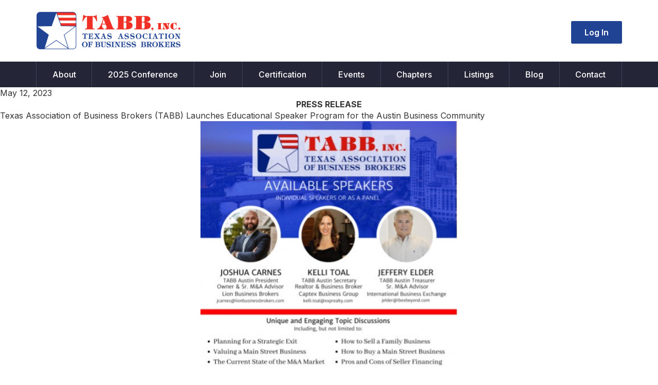

--- FILE ---
content_type: text/html; charset=UTF-8
request_url: https://tabb.org/news_manager.php?page=27152
body_size: 24829
content:
	
<!DOCTYPE html>
	
<!-- Menus Loaded --><!-- Input Shortener Loaded --><!-- Slideshows Loaded --><!-- SVG Icons Loaded --><!-- Member Feed Loaded -->	
<!-- News Feed Loaded -->	
<!-- Event Feed Loaded --><!-- RSS News Feed Loaded --><!-- Recent Event Feed Loaded --><!-- Functions Loaded --><html lang="en">
	<head>
		<title>PRESS RELEASE:  Texas Association of Business Brokers | Austin Chapter Launches Educational Speaker Program - Texas Association of Business Brokers</title>
		<meta name="keywords" content="" />
		<meta name="description" content="" />
		<meta http-equiv="Content-Type" content="text/html; charset=UTF-8" />

		<meta name="viewport" content="width=device-width, initial-scale=1.0" />
		<meta http-equiv="X-UA-Compatible" content="IE=edge,chrome=1">

		<link rel="shortcut icon" href="https://tabb.org/images/favicon.ico" type="image/x-icon">
		<link rel="icon" href="https://tabb.org/images/favicon.ico" type="image/x-icon">

		<link rel="stylesheet" type="text/css" href="https://tabb.org/bootstrap/css/bootstrap.min.css" />
		<link rel="stylesheet" type="text/css" href="https://tabb.org/_jquery/css/jquery.ui.potato.menu.css" />
		<link rel="stylesheet" type="text/css" href="https://tabb.org/_jquery/css/fullcalendar.css" />
		<link rel="stylesheet" type="text/css" href="https://tabb.org/_jquery/css/fullcalendar.print.css" media="print" />

		<!-- jQuery -->
		<script type="text/javascript" src="https://tabb.org/_jquery/js/jquery-3.7.1.min.js"></script>
		<script type="text/javascript" src="https://tabb.org/_jquery/js/jquery-migrate-3.5.2.min.js"></script>
		<!-- jQuery UI -->
		<script type="text/javascript" src="https://tabb.org/_jquery/ui/jquery-ui.min.js"></script>
		<link rel="stylesheet" type="text/css" href="https://tabb.org/_jquery/ui/jquery-ui.min.css" />

		<script type="text/javascript" src="https://tabb.org/_jquery/js/jquery.jpanelmenu.min.js"></script>
		<script src="//memberleap.com/_jquery/fullcalendar-1.5.3/fullcalendar/fullcalendar.min.js"></script>
		<!-- Google ReCaptcha -->
		<script src='https://www.google.com/recaptcha/api.js'></script>
		<script type="text/javascript" src="https://tabb.org/_jquery/js/fullcalendar.min.js"></script>
		<script type="text/javascript" src="https://tabb.org/bootstrap/js/bootstrap.min.js"></script>
		<script type="text/javascript" src="https://tabb.org/_jquery/js/_custom.js"></script>
		<link href="https://www.viethconsulting.com/_jquery/nivo/nivo-slider.css" media="screen" rel="stylesheet" type="text/css">
		
		<!-- Jake jquery bits -->
		<script type="text/javascript" src="https://tabb.org/includes/functions/equal_height.js"></script>
			<script type="text/javascript" src="https://tabb.org/includes/functions/formatPhoneLink.js"></script>
			<script type="text/javascript" src="https://tabb.org/includes/functions/itemSlider.js"></script>
			<script type="text/javascript" src="https://tabb.org/includes/functions/linkConverter.js"></script>
			<script type="text/javascript" src="https://tabb.org/includes/functions/user_image_hw_fix.js"></script>
			<script type="text/javascript" src="https://tabb.org/includes/functions/vcenter.js"></script>
			
		<!-- Google fonts -->
		<link rel="preconnect" href="https://fonts.gstatic.com">
						   <link href="https://fonts.googleapis.com/css2?family=Inter:wght@400;500;600;700&display=swap" rel="stylesheet">
						   <link href="https://fonts.googleapis.com/css2?family=Raleway:wght@1,500;1,700&display=swap" rel="stylesheet">		<!-- ^^ Enter this in config.php -->
		
		<!-- Our style sheets -->
		<!--##MH5INJECTS-->
		<!-- ^^This injects MMS specific styles -->
		<link rel="stylesheet" type="text/css" href="https://tabb.org/css/navigation.css?combobreaker=1832997387" /> 
		<link rel="stylesheet" type="text/css" href="https://tabb.org/css/style.css?combobreaker=1016119015" />
		<link rel="stylesheet" type="text/css" href="https://tabb.org/css/education-hub.css?combobreaker=108805488" />
		
		<!-- Google tag (gtag.js) -->
		<script async src="https://www.googletagmanager.com/gtag/js?id=G-EWZ8JFYBE5"></script>
		<script>
		  window.dataLayer = window.dataLayer || [];
		  function gtag(){dataLayer.push(arguments);}
		  gtag('js', new Date());

		  gtag('config', 'G-EWZ8JFYBE5');
		</script>

	</head>

	<body>
		<div id="fb-root"></div>
		<script>(function(d, s, id) {
		  var js, fjs = d.getElementsByTagName(s)[0];
		  if (d.getElementById(id)) return;
		  js = d.createElement(s); js.id = id;
		  js.src = 'https://connect.facebook.net/en_US/sdk.js#xfbml=1&version=v3.2';
		  fjs.parentNode.insertBefore(js, fjs);
		}(document, 'script', 'facebook-jssdk'));</script><div id="mobileMenuWrapper"><ul id="mobile-menu"><li id="triggerClose" class="mobileMenuTrigger">+</li>
				 <li><a href="https://tabb.org/" class="home-link">Home</a></li><li ><a href="#" class="mToggle">About<b class="caret"></b></a><ul class="mDropdown"><li><a href="https://www.tabb.org/about.php" target="_top">About</a></li><li ><a href="https://www.tabb.org/mission.php" target="_top">Mission</a></li><li ><a href="https://www.tabb.org/history_of_tabb.php" target="_top">History of TABB</a></li><li ><a href="https://www.tabb.org/state_board_of_directors.php" target="_top">State Board of Directors</a></li><li ><a href="https://www.tabb.org/legal_faqs.php" target="_top">Legal FAQs</a></li><li ><a href="https://www.tabb.org/chapter_board_of_directors.php" target="_top">Chapter Board of Directors</a></li><li ><a href="https://www.tabb.org/code_of_ethics.php" target="_top">Code of Ethics</a></li><li ><a href="https://tabb.org/contact.php" target="_top">Contact Us</a></li></ul></li><li ><a href="#" class="mToggle">2025 Conference<b class="caret"></b></a><ul class="mDropdown"><li><a href="https://www.tabb.org/2025_conference.php" target="_top">2025 Conference</a></li><li ><a href="https://www.tabb.org/agenda.php" target="_top">Agenda</a></li><li ><a href="https://www.tabb.org/be_a_conference_sponsor_or_exh.php" target="_top">Be a Conference Sponsor or Exhibitor</a></li><li ><a href="https://www.tabb.org/meet_our_sponsors_exhibitors.php" target="_top">Meet Our Sponsors & Exhibitors</a></li><li ><a href="https://www.tabb.org/individual_conference_tickets.php" target="_top">Individual Conference Tickets</a></li></ul></li><li ><a href="#" class="mToggle">Join<b class="caret"></b></a><ul class="mDropdown"><li ><a href="https://www.tabb.org/member_benefits.php" target="_top">Member Benefits</a></li><li ><a href="https://www.tabb.org/join_tabb.php" target="_top">Join TABB</a></li><li ><a href="https://www.memberleap.com/members/mlogin.php?org_id=TABB" target="_top">Renew Membership</a></li><li ><a href="#" class="mToggle">Membership Directory<b class="caret"></b></a><ul class="mDropdown"><li><a href="https://www.memberleap.com/members/directory/search_bootstrap.php?org_id=TABB" target="_top">Membership Directory</a></li><li ><a href="https://www.tabb.org/oih-tabb_partners.php" target="_top">OIH-TABB Partners</a></li></ul></li></ul></li><li ><a href="#" class="mToggle">Certification<b class="caret"></b></a><ul class="mDropdown"><li><a href="https://www.tabb.org/certification.php" target="_top">Certification</a></li><li ><a href="https://www.tabb.org/becoming_a_bcb.php" target="_top">Becoming a BCB</a></li></ul></li><li ><a href="#" class="mToggle">Events<b class="caret"></b></a><ul class="mDropdown"><li ><a href="http://www.memberleap.com/members/calendar6c_responsive.php?org_id=TABB" target="_top">Calendar</a></li></ul></li><li ><a href="#" class="mToggle">Chapters<b class="caret"></b></a><ul class="mDropdown"><li><a href="https://www.tabb.org/chapters.php" target="_top">Chapters</a></li><li ><a href="https://www.tabb.org/austin_chapter.php" target="_top">Austin Chapter</a></li><li ><a href="https://www.tabb.org/dallas_chapter.php" target="_top">Dallas Chapter</a></li><li ><a href="https://www.tabb.org/fort_worth_chapter.php" target="_top">Fort Worth Chapter</a></li><li ><a href="https://www.tabb.org/houston_chapter.php" target="_top">Houston Chapter</a></li><li ><a href="https://www.tabb.org/san_antonio_chapter.php" target="_top">San Antonio Chapter</a></li></ul></li><li ><a href="https://tabb.org/bizbuysell.php" target="_top">Listings</a></li><li ><a href="https://www.tabb.org/blog.php" target="_top">Blog</a></li><li ><a href="https://www.tabb.org/contact.php" target="_top">Contact</a></li></ul></div><script type="text/javascript">
	$(function(){
		var $trigger = $('.mobileMenuTrigger');
		var $target  = $('#mobileMenuWrapper');
		$trigger.click(function(e){
			$target.toggleClass('open');
			e.stopPropagation();
		});
		//Handles menu hide/show
		$(".mToggle").click(function(e){
			$(this).siblings("ul.mDropdown").toggleClass("open");
			e.stopPropagation();
		});
		$("body").click(function(e){
			clicked = $(e.target);
			//console.log(clicked);
			var pass = true;
			if(clicked.parents("#mobile-menu").length){
				pass = false;
			}
			if(!$target.hasClass("open")){
				pass = false;
				//console.log("this");
			}
			//console.log(pass);
			if(pass == true){
				e.stopPropagation();
				$target.toggleClass('open');
			}
		});
		
		//
		
	});
</script>
<header id="main-header">
	<div class="container">
		<div class="row">
			<div id="logo-wrap" role="logo" class="col-md-8 col-sm-8 col-xs-7">
				<a href="https://tabb.org/">
					<svg id="main-logo" xmlns="http://www.w3.org/2000/svg" xmlns:xlink="http://www.w3.org/1999/xlink" viewBox="17 0 313.87 88.67"><defs><style>svg#main-logo .cls-1{fill:none;}svg#main-logo .cls-2{clip-path:url(#clip-path);}svg#main-logo .cls-3{fill:#ee3026;}svg#main-logo .cls-4{fill:#204393;}</style><clipPath id="clip-path" transform="translate(3.66 3.96)"><path class="cls-1" d="M78.53,80H6.82A6.83,6.83,0,0,1,0,73.18V6.82A6.83,6.83,0,0,1,6.82,0H78.53a6.83,6.83,0,0,1,6.82,6.82V73.18A6.83,6.83,0,0,1,78.53,80Z"/></clipPath></defs><g id="Layer_2" data-name="Layer 2"><g id="Resources"><g class="cls-2"><polygon class="cls-3" points="82.13 34.19 90.61 34.19 90.61 28.07 54.4 28.07 56.41 33.68 82.13 34.19"/><polygon class="cls-3" points="91.03 22.26 91.03 16.14 50.14 16.14 52.33 22.26 91.03 22.26"/><polygon class="cls-3" points="48.19 10.65 91.03 10.65 91.03 2.27 46.68 2.27 45.98 4.46 48.19 10.65"/><polygon class="cls-4" points="29.09 53.01 3.76 34.31 35.54 33.68 44.92 7.39 46.09 4.27 46.68 2.27 47.4 0 0.32 0 0 83.83 18.38 88.67 20.54 82.2 19.88 82.64 29.09 53.01"/><path class="cls-4" d="M15.2,80l9.57-30.78L-1.57,29.82l33-.66L42.31-1.19,53.14,29.16l33,.66L59.85,49.26,69.41,80,42.31,61.67ZM42.31,60.32l25.07,17L58.54,48.84l24.32-18-30.52-.61-.13-.37L42.31,2.15l-10,28.12-30.52.61,24.33,18-.12.37-8.73,28.1Z" transform="translate(3.66 3.96)"/></g><path class="cls-4" d="M6.82,1.08A5.75,5.75,0,0,0,1.08,6.82V73.18a5.75,5.75,0,0,0,5.74,5.74H78.53a5.75,5.75,0,0,0,5.74-5.74V6.82a5.74,5.74,0,0,0-5.74-5.74ZM78.53,80H6.82A6.83,6.83,0,0,1,0,73.18V6.82A6.83,6.83,0,0,1,6.82,0H78.53a6.83,6.83,0,0,1,6.82,6.82V73.18A6.83,6.83,0,0,1,78.53,80Z" transform="translate(3.66 3.96)"/><path class="cls-3" d="M123.78,8.42c1.8,0,3.25-.2,4.25-1.84.44-.77.88-.89,1.12.92l1.24,11.9c0,.69-.92,1.29-1.6-1-1.52-3.36-4.29-8.86-8.38-8.86V31.07c0,2.57,0,4.86,3,4.86.48,0,1.6,0,1.6.64s-.84.52-1.28.52H105.21c-.44,0-1.28,0-1.28-.52s1.12-.64,1.6-.64c3,0,3-2.29,3-4.86V9.58c-3.49,0-7.66,7.06-8.54,9.79-.32,1.08-1.25,1.08-1.12-.2L100.52,7c0-1.57.68-1.37,1.2-.61.68,1,1.73,2.05,6.86,2.05Z" transform="translate(3.66 3.96)"/><path class="cls-3" d="M123.78,37.24H105.21c-.47,0-1.44,0-1.44-.67s1.24-.8,1.76-.8c2.9,0,2.9-2.07,2.9-4.7V9.74c-3.25.21-7.3,6.76-8.24,9.67-.17.55-.5.9-.85.9a.5.5,0,0,1-.37-.17,1.3,1.3,0,0,1-.21-1L100.37,7c0-1.09.34-1.32.62-1.32s.7.41.86.65c.68,1,1.71,2,6.73,2h15.2c2,0,3.21-.29,4.12-1.78.23-.4.45-.59.67-.59s.59.48.73,1.58l1.25,11.91a.73.73,0,0,1-.64.79c-.28,0-.82-.22-1.27-1.69-1.67-3.7-4.33-8.62-8.08-8.75V31.07c0,2.63,0,4.7,2.9,4.7.52,0,1.76,0,1.76.8S124.25,37.24,123.78,37.24ZM108.58,9.43h.15V31.07c0,2.58,0,5-3.2,5-.39,0-1.45,0-1.45.49s.76.37,1.13.37h18.57c.36,0,1.13,0,1.13-.37s-1.06-.49-1.45-.49c-3.21,0-3.21-2.43-3.21-5V9.43h.16c4,0,6.78,5.11,8.52,9,.34,1.11.72,1.49,1,1.49s.33-.24.33-.47L129,7.51c-.17-1.29-.42-1.3-.43-1.3s-.16,0-.41.44c-1.08,1.78-2.69,1.92-4.38,1.92h-15.2c-5.18,0-6.26-1-7-2.11-.21-.31-.44-.51-.6-.51s-.32.27-.32,1l-1.6,12.21a1,1,0,0,0,.13.75c.19.19.52,0,.69-.62C100.82,16.45,105,9.43,108.58,9.43Z" transform="translate(3.66 3.96)"/><path class="cls-3" d="M140.73,29.31c0,2.77,1.24,5.7,4,6.58.36.08.88.2.88.64s-.72.56-1.12.56H131.35c-.33,0-1,0-1-.48s.32-.6.72-.68c3.33-.68,6.58-4.7,11.19-18l1.4-4.05c-.92-1.92-3.45-1.92-3.45-2.72,0-.49.81-.44,1.25-.44,5.57-.09,11.43-4.42,11.67-4.42.6,0,2.4,5.9,3.81,9.39l5.21,13.07c2.85,7.18,3.53,7,5,7.18.28,0,.85.08.85.64s-.49.52-.85.52H148.39c-.44,0-1,0-1-.56s.52-.6.93-.6c1.48-.16,2.76-.73,2.76-2.49,0-2-1.64-5.09-2.32-7.06H141Zm3.65-14.11h-.08l-3.09,9.94h7.06Z" transform="translate(3.66 3.96)"/><path class="cls-3" d="M167.15,37.24H148.39c-.45,0-1.2,0-1.2-.71s.78-.76,1.08-.76c1.77-.19,2.61-.93,2.61-2.33a15.33,15.33,0,0,0-1.53-5c-.28-.67-.55-1.3-.75-1.86h-7.49l-.23,2.78c0,2.38,1,5.5,3.9,6.42.34.07,1,.21,1,.79s-.86.71-1.27.71H131.35c-.35,0-1.16,0-1.16-.63s.55-.78.84-.83c3.72-.77,6.93-6,11.07-17.91l1.39-4a4.27,4.27,0,0,0-2.31-1.81c-.63-.27-1.13-.48-1.13-.92,0-.6.83-.6,1.18-.6h.22c4.56-.07,9.4-3.06,11-4,.53-.33.61-.37.69-.37.46,0,1,1.5,2.46,5.46.5,1.4,1,2.85,1.49,4l5.21,13.07c2.7,6.8,3.42,6.9,4.71,7.06l.23,0c.3,0,.93.12.93.79S167.5,37.24,167.15,37.24Zm-26.32-11h8l0,.1c.2.58.48,1.24.78,2a15.59,15.59,0,0,1,1.56,5.16c0,1.57-.95,2.43-2.91,2.64-.58,0-.78.12-.78.45s.28.41.89.41h18.76c.49,0,.69,0,.69-.37s-.3-.43-.66-.48l-.22,0c-1.42-.18-2.2-.28-5-7.25l-5.2-13.08c-.48-1.17-1-2.62-1.5-4-.8-2.24-1.8-5-2.17-5.24l-.52.31c-1.61,1-6.5,4-11.15,4.09h-.22c-.6,0-.87.09-.87.29s.43.42.94.64a4.45,4.45,0,0,1,2.49,2l0,0L142.4,18c-4.19,12.08-7.46,17.32-11.31,18.11-.41.08-.59.18-.59.53s.43.33.85.33H144.5c.6,0,1-.07,1-.41s-.38-.41-.77-.49c-3-1-4.13-4.23-4.13-6.73Zm7.66-.94H141L144.18,15h.3l0,.1Zm-7.07-.3H148l-3.69-9.44Z" transform="translate(3.66 3.96)"/><path class="cls-3" d="M172.41,37.09c-.36,0-1,0-1-.52s.77-.64,1.16-.64c2.73,0,2.85-.56,2.85-10.43V20c0-9.87-.12-10.43-2.85-10.43-.39,0-1.16,0-1.16-.64s.68-.52,1-.52h21.94c8.26,0,11.31,2.81,11.31,6.42,0,3.24-3.53,6.61-12.15,6.53v.08c10.22-.56,13,3.21,13,7.26,0,4.69-3.61,8.38-11.55,8.38Zm14.8-16.16h2c3.58,0,4.3-1.08,4.26-3.33V13.67c0-3.41-.36-4.09-3.17-4.09s-3,.24-3,5.45Zm0,9.42c0,5.38.12,5.58,3.09,5.58,2.36,0,3.13-.48,3.13-4.41v-6c0-2.6-.44-3.41-4.33-3.41h-1.89Z" transform="translate(3.66 3.96)"/><path class="cls-3" d="M194.91,37.24h-22.5c-.36,0-1.19,0-1.19-.67s.92-.8,1.31-.8c2.51,0,2.7-.24,2.7-10.27V20c0-10-.19-10.27-2.7-10.27-.39,0-1.31,0-1.31-.8s.83-.67,1.19-.67h21.94c10,0,11.46,4.11,11.46,6.57,0,2.63-2.28,5.63-8.44,6.46,7.58.53,9.24,4.25,9.24,7.41C206.61,34.05,202.24,37.24,194.91,37.24ZM172.41,8.57c-.53,0-.89.07-.89.37s.41.49,1,.49c2.92,0,3,.9,3,10.58V25.5c0,9.68-.09,10.58-3,10.58-.6,0-1,.09-1,.49s.36.37.89.37h22.5c7.14,0,11.39-3.08,11.39-8.23,0-4.68-3.75-7.16-10.84-7.16-.62,0-1.28,0-2,.05h-.16v-.39h.45c8.64,0,11.7-3.44,11.7-6.38s-1.93-6.27-11.15-6.27ZM190.3,36.08c-3.17,0-3.24-.4-3.24-5.73V21.94h2c2.12,0,3.24.25,3.84.86a3.65,3.65,0,0,1,.64,2.71v6C193.58,35.45,192.8,36.08,190.3,36.08Zm-2.94-13.83v8.1c0,5.42.17,5.42,2.94,5.42,2.2,0,3-.35,3-4.25v-6a3.46,3.46,0,0,0-.55-2.49c-.54-.54-1.59-.76-3.62-.76Zm1.81-1.17h-2.11V15c0-5.26.4-5.6,3.2-5.6,3,0,3.32.86,3.32,4.24V17.6a3.29,3.29,0,0,1-.71,2.52C192.21,20.78,191.07,21.08,189.17,21.08Zm-1.81-.3h1.81c1.79,0,2.89-.28,3.48-.87a3,3,0,0,0,.62-2.31V13.67c0-3.42-.39-3.93-3-3.93s-2.9,0-2.9,5.29Z" transform="translate(3.66 3.96)"/><path class="cls-3" d="M211.63,37.09c-.36,0-1,0-1-.52s.76-.64,1.17-.64c2.72,0,2.84-.56,2.84-10.43V20c0-9.87-.12-10.43-2.84-10.43-.41,0-1.17,0-1.17-.64s.69-.52,1-.52h21.93c8.26,0,11.31,2.81,11.31,6.42,0,3.24-3.53,6.61-12.15,6.53v.08c10.22-.56,12.95,3.21,12.95,7.26,0,4.69-3.61,8.38-11.55,8.38Zm14.79-16.16h2c3.56,0,4.29-1.08,4.24-3.33V13.67c0-3.41-.35-4.09-3.16-4.09s-3.05.24-3.05,5.45Zm0,9.42c0,5.38.12,5.58,3.09,5.58,2.37,0,3.12-.48,3.12-4.41v-6c.05-2.6-.44-3.41-4.32-3.41h-1.89Z" transform="translate(3.66 3.96)"/><path class="cls-3" d="M234.12,37.24H211.63c-.36,0-1.2,0-1.2-.67s.92-.8,1.32-.8c2.5,0,2.69-.24,2.69-10.27V20c0-10-.19-10.27-2.69-10.27-.4,0-1.32,0-1.32-.8s.84-.67,1.2-.67h21.93c10,0,11.46,4.11,11.46,6.57,0,2.63-2.28,5.63-8.44,6.46,7.58.53,9.25,4.25,9.25,7.41C245.83,34.05,241.45,37.24,234.12,37.24ZM211.63,8.57c-.54,0-.89.07-.89.37s.38.49,1,.49c2.91,0,3,.9,3,10.58V25.5c0,9.68-.08,10.58-3,10.58-.63,0-1,.09-1,.49s.35.37.89.37h22.49c7.14,0,11.4-3.08,11.4-8.23,0-4.68-3.76-7.16-10.85-7.16-.62,0-1.27,0-1.94.05h-.16v-.39H233c8.64,0,11.71-3.44,11.71-6.38s-1.94-6.27-11.16-6.27Zm17.88,27.51c-3.17,0-3.24-.4-3.24-5.73V21.94h2c2.12,0,3.23.25,3.83.86a3.61,3.61,0,0,1,.65,2.71v6C232.79,35.45,232,36.08,229.51,36.08Zm-2.93-13.83v8.1c0,5.42.16,5.42,2.93,5.42,2.2,0,3-.35,3-4.25v-6a3.41,3.41,0,0,0-.56-2.49c-.53-.54-1.58-.76-3.61-.76Zm1.81-1.17h-2.12V15c0-5.26.4-5.6,3.2-5.6,3,0,3.32.86,3.32,4.24V17.6a3.25,3.25,0,0,1-.72,2.52C231.42,20.78,230.28,21.08,228.39,21.08Zm-1.81-.3h1.81c1.78,0,2.88-.28,3.46-.87a3,3,0,0,0,.63-2.31V13.67c0-3.46-.37-3.93-3-3.93s-2.89,0-2.89,5.29Z" transform="translate(3.66 3.96)"/><path class="cls-3" d="M248.6,39.85c-.15,0-.52-.15.17-.63.5-.32,1.61-1.32,1.61-2a3.22,3.22,0,0,1-1.09.18,1.87,1.87,0,0,1-2.08-1.74,2.09,2.09,0,0,1,2.2-2,2.22,2.22,0,0,1,2.26,2.21C251.67,37.44,249.8,39.85,248.6,39.85Z" transform="translate(3.66 3.96)"/><path class="cls-3" d="M248.6,40a.38.38,0,0,1-.37-.24c-.09-.26.22-.5.45-.67a4.36,4.36,0,0,0,1.5-1.63,3.17,3.17,0,0,1-.89.12,2,2,0,0,1-2.23-1.9,2.24,2.24,0,0,1,2.35-2.15,2.37,2.37,0,0,1,2.42,2.36C251.83,37.54,249.89,40,248.6,40Zm-.08-.32h.08c1.12,0,2.92-2.34,2.92-3.8a2.06,2.06,0,0,0-2.11-2,1.94,1.94,0,0,0-2,1.84,1.72,1.72,0,0,0,1.92,1.59,3.08,3.08,0,0,0,1-.16l.24-.09v.22c0,.79-1.25,1.84-1.68,2.11s-.33.33-.33.33Z" transform="translate(3.66 3.96)"/><path class="cls-3" d="M262.24,29.21c0-4.56-.06-4.82-1.31-4.82-.19,0-.54,0-.54-.29s.31-.24.48-.24h8.2c.16,0,.48,0,.48.24s-.35.29-.54.29c-1.25,0-1.31.26-1.31,4.82v2.53c0,4.55.06,4.81,1.31,4.81.19,0,.54,0,.54.3s-.32.24-.48.24h-8.2c-.17,0-.48,0-.48-.24s.35-.3.54-.3c1.25,0,1.31-.26,1.31-4.81Z" transform="translate(3.66 3.96)"/><path class="cls-3" d="M269.07,37.24h-8.2c-.17,0-.63,0-.63-.39s.5-.45.69-.45c1.07,0,1.16,0,1.16-4.66V29.21c0-4.66-.09-4.66-1.16-4.66-.19,0-.69,0-.69-.45s.46-.4.63-.4h8.2c.16,0,.64,0,.64.4s-.51.45-.7.45c-1.05,0-1.16,0-1.16,4.66v2.53c0,4.66.11,4.66,1.16,4.66.19,0,.7,0,.7.45S269.23,37.24,269.07,37.24ZM260.87,24c-.23,0-.33,0-.33.09s.07.14.39.14c1.46,0,1.46.56,1.46,5v2.53c0,4.4,0,5-1.46,5-.32,0-.39,0-.39.14s.1.09.33.09h8.2c.15,0,.33,0,.33-.09s-.07-.14-.39-.14c-1.43,0-1.47-.42-1.47-5V29.21c0-4.55,0-5,1.47-5,.32,0,.39,0,.39-.14s-.18-.09-.33-.09Z" transform="translate(3.66 3.96)"/><path class="cls-3" d="M279.64,23.86c.11,0,.42,0,.42.26,0,.53-.83,0,.24,2.18l3.48,6.83h0V31.37c0-4.53-1.15-6.61-2.4-6.94-.86-.17-.45-.57,0-.57h5.27c.18,0,.41,0,.41.27s-.23.26-.41.3c-.87.17-2.33,1.32-2.33,6.63v3.16c.48.93,1.5.46,1.5,1,0,.26-.58.28-.76.3a8.71,8.71,0,0,0-4.18,1.94,1.46,1.46,0,0,1-.67.37c-.17,0-.37-.79-.65-1.29L274,26l-.05,0V29.3c0,5.29,1.47,7,3.09,7.25.64.08.63.54.07.54h-5.79c-.18,0-.39,0-.39-.26s.14-.22.28-.26c1.85-.35,2.2-3.2,2.2-5.09v-6.2a1.9,1.9,0,0,0-1.32-.89c-.22,0-.57,0-.57-.26s.55-.27.78-.27Z" transform="translate(3.66 3.96)"/><path class="cls-3" d="M280.25,38c-.21,0-.31-.25-.49-.71-.09-.23-.19-.47-.29-.67l-5.38-10V29.3c0,4.38,1,6.84,3,7.1.44.05.63.27.62.48s-.19.36-.57.36h-5.79c-.17,0-.54,0-.54-.41a.39.39,0,0,1,.36-.4h0c1.87-.36,2.07-3.57,2.07-4.94V25.33a1.69,1.69,0,0,0-1.18-.79h0c-.23,0-.66,0-.66-.41s.65-.43.93-.43h7.35c.5,0,.57.26.57.42a.51.51,0,0,1-.19.4c-.12.12-.29.28.42,1.71l3.23,6.33V31.37c0-4.56-1.19-6.5-2.29-6.79-.54-.1-.63-.31-.62-.47s.36-.41.66-.41h5.27c.17,0,.56,0,.56.43s-.32.41-.49.44h0c-.67.13-2.21,1-2.21,6.48v3.12a1.13,1.13,0,0,0,.92.55c.26.05.58.11.58.45s-.54.43-.84.45h-.06a8.57,8.57,0,0,0-4.1,1.91A1.55,1.55,0,0,1,280.25,38Zm-6.2-12.15.08.15,5.61,10.47c.11.22.22.47.31.7a2.84,2.84,0,0,0,.23.51,1.67,1.67,0,0,0,.54-.32,8.74,8.74,0,0,1,4.25-2h.08c.55,0,.55-.13.55-.14s0-.09-.32-.14a1.43,1.43,0,0,1-1.16-.75l0-.07V31.06c0-5.49,1.54-6.6,2.46-6.78h0c.22,0,.23-.07.23-.14s0-.12-.25-.12h-5.27a.44.44,0,0,0-.35.13h0s.07.08.38.14c1.58.42,2.52,3.07,2.52,7.09v1.91h-.24l-.09-.08-3.48-6.83c-.75-1.52-.62-1.82-.35-2.07.07-.07.1-.09.1-.18s0-.11-.27-.11h-7.35c-.61,0-.63.11-.63.12s.21.11.42.11a2,2,0,0,1,1.44,1l0,0v6.25c0,1.79-.3,4.86-2.32,5.25-.16,0-.16,0-.16.1s0,.11.24.11h5.79c.19,0,.26-.06.26-.08s-.08-.12-.35-.15c-1.47-.21-3.22-1.66-3.22-7.41V26Z" transform="translate(3.66 3.96)"/><path class="cls-3" d="M294.45,33.74c0,1.57.53,3,2.66,3a4.22,4.22,0,0,0,4-2.61c.54-1,1-.36,1-.06s-1.68,3.33-6.05,3.33c-3.81,0-7.62-2.22-7.62-6.92a6.84,6.84,0,0,1,7.53-7c1.87.17,2.82.26,3,.26,1.28,0,1.55-1,1.83-1s.24.44.26.61l.63,4.7c0,.3.15.78-.2.78-.19,0-.3-.19-.37-.31-2.55-4.48-4.15-4.54-4.72-4.54a1.81,1.81,0,0,0-1.92,1.85Z" transform="translate(3.66 3.96)"/><path class="cls-3" d="M296.05,37.58c-3.74,0-7.78-2.22-7.78-7.08A7,7,0,0,1,296,23.37l1.12.1c1.11.1,1.72.16,1.84.16a1.74,1.74,0,0,0,1.42-.68c.14-.16.26-.28.41-.28.38,0,.4.44.41.65v.1l.64,4.69a1.48,1.48,0,0,0,0,.22.84.84,0,0,1-.09.62.37.37,0,0,1-.28.11c-.28,0-.43-.26-.5-.39-2.54-4.45-4.09-4.45-4.59-4.45a1.65,1.65,0,0,0-1.77,1.69v7.83c0,1.93.82,2.86,2.51,2.86A4.06,4.06,0,0,0,301,34.07c.22-.4.46-.61.72-.61a.65.65,0,0,1,.58.63C302.26,34.59,300.47,37.58,296.05,37.58Zm-.68-13.93a6.67,6.67,0,0,0-6.79,6.85c0,4.68,3.75,6.77,7.47,6.77,4.27,0,5.88-2.91,5.9-3.18,0-.11-.12-.32-.27-.32s-.3.17-.45.45a4.39,4.39,0,0,1-4.12,2.69c-1.87,0-2.82-1.07-2.82-3.17V25.91a2,2,0,0,1,2.08-2c.55,0,2.22,0,4.85,4.61.07.11.15.24.24.24s0,0,.05,0,0-.25,0-.38a2,2,0,0,1,0-.23l-.63-4.68a.37.37,0,0,1,0-.11c0-.12,0-.37-.1-.37a1,1,0,0,0-.18.18,2,2,0,0,1-1.65.79c-.13,0-.71-.06-1.87-.16l-1.12-.1A5.63,5.63,0,0,0,295.37,23.65Z" transform="translate(3.66 3.96)"/><path class="cls-3" d="M307.38,37.42a2,2,0,0,1-2.16-1.79,2.11,2.11,0,0,1,2.27-2,2,2,0,0,1,2.11,1.8A2.09,2.09,0,0,1,307.38,37.42Z" transform="translate(3.66 3.96)"/><path class="cls-3" d="M307.38,37.58a2.15,2.15,0,0,1-2.32-1.95,2.27,2.27,0,0,1,2.43-2.1,2.16,2.16,0,0,1,2.27,1.95A2.27,2.27,0,0,1,307.38,37.58Zm.11-3.74a2,2,0,0,0-2.12,1.79,1.84,1.84,0,0,0,2,1.64,2,2,0,0,0,2.07-1.79A1.87,1.87,0,0,0,307.49,33.84Z" transform="translate(3.66 3.96)"/><path class="cls-4" d="M102.85,49.29c0-.77,0-2.28-1-2.28a4.64,4.64,0,0,0-3.08,1.91c-.08.11-.26.44-.42.44-.34,0-.11-.37-.06-.47l1.2-2.74c.16-.53.34-.44.5-.16.37.67,1.91.62,2.51.62h3c.6,0,2.14,0,2.51-.62.16-.28.34-.37.5.16l1.2,2.74c0,.1.28.47-.07.47-.15,0-.33-.33-.41-.44A4.64,4.64,0,0,0,106.11,47c-1,0-1,1.51-1,2.28v5.77c0,1.36.06,2.18,1.56,2.18.32,0,.53,0,.53.21s-.27.19-.39.19h-5.66c-.12,0-.39,0-.39-.19s.2-.21.53-.21c1.49,0,1.56-.82,1.56-2.18Z" transform="translate(3.66 3.96)"/><path class="cls-4" d="M106.81,57.79h-5.66c-.36,0-.54-.11-.54-.34s.36-.37.68-.37c1.34,0,1.4-.65,1.4-2V49.29c0-1.1-.1-2.13-.85-2.13a4.47,4.47,0,0,0-3,1.85l0,.07c-.15.23-.3.43-.5.43a.32.32,0,0,1-.29-.14c-.11-.17,0-.39.07-.51l1.22-2.78c.06-.19.17-.47.4-.47s.33.23.37.31c.3.54,1.66.54,2.11.54h3.52c.44,0,1.81,0,2.11-.54,0-.08.17-.31.37-.31s.34.28.4.49l1.2,2.73c.08.15.19.37.09.54a.33.33,0,0,1-.3.14c-.19,0-.34-.2-.49-.43l-.05-.07a4.52,4.52,0,0,0-3-1.85c-.74,0-.84,1-.84,2.13v5.77c0,1.37.06,2,1.4,2,.32,0,.68,0,.68.37S107.17,57.79,106.81,57.79Zm-5-10.93c1.16,0,1.16,1.64,1.16,2.43v5.77c0,1.25,0,2.33-1.71,2.33a1.17,1.17,0,0,0-.37,0s.06.06.23.06h5.66a.51.51,0,0,0,.24,0c0-.06-.24-.06-.38-.06-1.71,0-1.71-1.08-1.71-2.33V49.29c0-.79,0-2.43,1.15-2.43a4.79,4.79,0,0,1,3.22,2l0,.07a1,1,0,0,0,.24.29h0a1.38,1.38,0,0,1-.1-.2l0,0-1.21-2.75a.59.59,0,0,0-.12-.28.81.81,0,0,0-.09.14c-.35.61-1.46.69-2.38.69h-3.52c-.93,0-2-.08-2.38-.69a.42.42,0,0,0-.1-.14.84.84,0,0,0-.11.26L98.4,49a.53.53,0,0,0-.08.2h0a1,1,0,0,0,.24-.29l0-.08A4.8,4.8,0,0,1,101.84,46.86Z" transform="translate(3.66 3.96)"/><path class="cls-4" d="M113.29,49.18c0-1.35-.06-2.17-1.55-2.17-.33,0-.53,0-.53-.21s.26-.19.39-.19H118c1.46,0,1.63-.34,1.88-.72,0,0,.2-.33.37.18l1.18,3c.25.62-.07.73-.38.09a4.73,4.73,0,0,0-4-2.11c-1.39,0-1.51.74-1.51,1.9v2.6h1.65A1.61,1.61,0,0,0,119,49.87v-.45c0-.21.4-.51.4.18v4.33c0,.7-.4.39-.4.19v-.57a1.61,1.61,0,0,0-1.82-1.64h-1.65v3.15c0,1.53.4,2.18,2,2.18a4.71,4.71,0,0,0,4-2.59c.25-.67.56-.53.56-.34l-1.78,4.11c-.23.53-.37.48-.43.17-.14-.66-.43-1-2.71-1H111.6c-.13,0-.39,0-.39-.19s.2-.21.53-.21c1.49,0,1.55-.82,1.55-2.18Z" transform="translate(3.66 3.96)"/><path class="cls-4" d="M120.11,59c-.15,0-.24-.12-.29-.36-.11-.53-.28-.83-2.56-.83H111.6c-.36,0-.54-.11-.54-.34s.36-.37.68-.37c1.34,0,1.4-.65,1.4-2V49.18c0-1.36-.06-2-1.4-2-.32,0-.68,0-.68-.36s.18-.34.54-.34H118c1.33,0,1.51-.28,1.73-.62v0a.35.35,0,0,1,.28-.2c.24,0,.34.31.37.41L121.58,49a.74.74,0,0,1,0,.63.21.21,0,0,1-.19.1c-.23,0-.43-.32-.52-.51a4.6,4.6,0,0,0-3.84-2c-1.22,0-1.36.56-1.36,1.75v2.45h1.5a1.47,1.47,0,0,0,1.67-1.49v-.45a.42.42,0,0,1,.37-.4c.13,0,.34.07.34.58v4.33c0,.51-.21.59-.34.59a.34.34,0,0,1-.26-.14.38.38,0,0,1-.11-.26v-.57a1.46,1.46,0,0,0-1.67-1.48h-1.5v3c0,1.55.44,2,1.87,2a4.53,4.53,0,0,0,3.91-2.51c.18-.49.42-.57.54-.57a.3.3,0,0,1,.3.31v.06l-1.78,4.11C120.39,58.83,120.26,59,120.11,59ZM111.6,46.76c-.18,0-.22,0-.24,0s.24.06.38.06c1.71,0,1.71,1.07,1.71,2.32v5.88c0,1.25,0,2.33-1.71,2.33a1.14,1.14,0,0,0-.37,0s0,.06.23.06h5.66c2.24,0,2.7.29,2.86,1.08,0,0,0,0,0,0a1.76,1.76,0,0,0,.13-.25l1.74-4a.84.84,0,0,0-.23.39,4.83,4.83,0,0,1-4.19,2.69c-1.82,0-2.17-.85-2.17-2.33v-3.3h1.8a1.77,1.77,0,0,1,2,1.79v.57a.13.13,0,0,0,.06.09,1.17,1.17,0,0,0,0-.28V49.6c0-.23,0-.28,0-.28s0,.07,0,.1v.45a1.77,1.77,0,0,1-2,1.8h-1.8V48.91c0-1.17.12-2,1.66-2a4.86,4.86,0,0,1,4.12,2.2,1.44,1.44,0,0,0,.17.27.75.75,0,0,0-.07-.24l-1.18-3A1.18,1.18,0,0,0,120,46l0,0c-.24.39-.48.76-2,.76Z" transform="translate(3.66 3.96)"/><path class="cls-4" d="M126.8,48.74c-.52-.74-1.14-1.73-2.17-1.73-.16,0-.6,0-.6-.18s.29-.22.43-.22h5.45c.12,0,.55,0,.55.23s-.19.17-.34.17c-.4,0-1,0-1,.65a3.24,3.24,0,0,0,.6,1.31L131,51l.59-.84a5.81,5.81,0,0,0,1-2.19c0-.72-.43-1-1.08-1-.17,0-.41,0-.41-.18s.27-.22.43-.22h4.22c.47,0,.51.4.19.4-1.14.31-2.07.74-4,3.32l-.74,1,2.88,4.2c1.1,1.47,1.49,1.71,2,1.71.16,0,.45,0,.45.15s-.28.25-.45.25h-5.64c-.16,0-.37,0-.37-.21s.41-.19.57-.19c.45,0,1.16,0,1.16-.62a2.35,2.35,0,0,0-.45-1l-2.05-3.19c-.56.85-2,2.82-2,3.79,0,.62.37.91,1,1,.12,0,.58,0,.58.18s-.12.22-.27.22H124c-.12,0-.45,0-.45-.22s.14-.17.23-.18c1.79-.33,3.18-2.16,4.13-3.57L129,52.1Z" transform="translate(3.66 3.96)"/><path class="cls-4" d="M136.07,57.79h-5.64c-.14,0-.52,0-.52-.36s.52-.35.72-.35c.65,0,1-.07,1-.46a1.76,1.76,0,0,0-.35-.75l-.07-.12-1.92-3-.2.28c-.63.92-1.68,2.46-1.68,3.23,0,.5.26.76.81.82h0c.21,0,.7,0,.7.34s-.29.37-.43.37H124c-.4,0-.6-.12-.6-.37s.13-.3.36-.34c1.66-.3,3-1.93,4-3.49l1-1.49-2.28-3.43c-.5-.71-1.06-1.51-1.94-1.51-.22,0-.75,0-.75-.33s.43-.37.58-.37h5.45c.47,0,.7.12.7.38s-.34.32-.49.32c-.57,0-.87.08-.87.5a2.87,2.87,0,0,0,.54,1.15L131,50.76l.45-.64a6,6,0,0,0,1-2.11c0-.58-.29-.85-.93-.85h-.09a.7.7,0,0,1-.28-.05.31.31,0,0,1-.2-.29c0-.37.43-.37.59-.37h4.22a.67.67,0,0,1,.39.1.38.38,0,0,1,.16.29.32.32,0,0,1-.34.31c-1.07.3-2,.71-3.9,3.26l-.68.91,2.82,4.11c1.13,1.53,1.46,1.64,1.83,1.64.18,0,.6,0,.6.31S136.24,57.79,136.07,57.79Zm-6.78-5.6,2.25,3.51a1.94,1.94,0,0,1,.4.92c0,.77-.85.77-1.31.77s-.41,0-.42.06.17,0,.22,0h5.64c.23,0,.28,0,.29-.06a.85.85,0,0,0-.29,0c-.54,0-.95-.25-2.08-1.77l-3-4.29.81-1.09c2-2.65,3-3.07,4.09-3.38h0s.06,0,.06,0a.31.31,0,0,0-.25-.08h-4.22c-.08,0-.28,0-.28.07a.47.47,0,0,0,.17,0h.08c.81,0,1.25.41,1.25,1.15a5.38,5.38,0,0,1-1.08,2.28l-.72,1L129.53,49a3,3,0,0,1-.58-1.32c0-.8.79-.8,1.17-.8,0,0,.17,0,.19,0h0s-.05-.07-.4-.07h-5.45c-.23,0-.28,0-.28.07s.07,0,.45,0c1,0,1.68.9,2.19,1.63l.11.16,2.3,3.45-.06.09-1.1,1.57c-1.1,1.61-2.46,3.3-4.23,3.63a.2.2,0,0,0-.11,0h0s0,0,.3,0h4.61v0s-.09,0-.43,0c-.74-.08-1.11-.47-1.11-1.13,0-.86,1-2.39,1.74-3.4l.32-.47Z" transform="translate(3.66 3.96)"/><path class="cls-4" d="M141.46,53.43l-.19.49a10,10,0,0,0-.63,2.2c0,.81.57,1.12,1.26,1.12.16,0,.31,0,.31.23s-.14.17-.24.17h-3.84c-.11,0-.3,0-.3-.19s.19-.21.33-.21c.94,0,1.55-.43,2.82-3.71l2-5.44a.83.83,0,0,0-.53-.4c-.39-.06-.41-.26,0-.39,1.21-.28,2-1.51,2.16-1.51s.07,0,.36.76l2.93,8.36c.75,2.17,1.31,2.33,2.36,2.33.14,0,.51,0,.51.21s-.08.19-.22.19h-6.18c-.13,0-.34,0-.34-.19s.35-.21.52-.21c.59,0,1.34-.07,1.34-.84a3.75,3.75,0,0,0-.29-1.22l-.6-1.75Zm1.83-5h0L141.61,53h3.25Z" transform="translate(3.66 3.96)"/><path class="cls-4" d="M150.54,57.79h-6.18c-.33,0-.5-.11-.5-.34s.5-.37.68-.37c.86,0,1.19-.19,1.19-.68a3.59,3.59,0,0,0-.28-1.16l-.57-1.66h-3.32l-.14.39c0,.1-.08.23-.13.37a7.11,7.11,0,0,0-.5,1.78c0,.84.7,1,1.11,1s.47.3.47.39-.14.32-.4.32h-3.84c-.3,0-.45-.11-.45-.34s.36-.37.48-.37c.8,0,1.37-.24,2.67-3.6l2-5.36a.59.59,0,0,0-.39-.28c-.36-.06-.42-.22-.43-.31s0-.26.37-.37A3.83,3.83,0,0,0,144.16,46c.22-.23.32-.33.44-.33h0c.19,0,.23.09.34.42l.16.43L148,54.86c.74,2.13,1.25,2.22,2.22,2.22.16,0,.66,0,.66.37S150.67,57.79,150.54,57.79Zm-9.19-4.52h3.75l.64,1.86a3.67,3.67,0,0,1,.3,1.27c0,1-1.09,1-1.5,1s-.36,0-.37.06.15,0,.19,0h6.24v0s0-.06-.35-.06c-1.16,0-1.74-.23-2.51-2.43l-2.93-8.36-.16-.44c0-.07-.05-.14-.06-.18l-.21.2a4,4,0,0,1-1.9,1.28l-.11,0a.33.33,0,0,0,.13,0,1,1,0,0,1,.64.46l.05.06-2.07,5.53c-1.26,3.27-1.91,3.8-3,3.8-.18,0-.18,0-.18.06s.11,0,.15,0h3.94s0-.08-.17-.08c-.89,0-1.42-.47-1.42-1.27a7.21,7.21,0,0,1,.52-1.89q.08-.21.12-.36Zm3.73-.09h-3.69l.08-.21,1.68-4.68h.25l0,.1Zm-3.25-.31h2.82l-1.38-4Z" transform="translate(3.66 3.96)"/><path class="cls-4" d="M161.07,49.25c.27.55,0,.81-.43.15-.89-1.43-2.45-2.67-3.94-2.67-1.21,0-2.42.5-2.42,1.89,0,3,7.51,1.25,7.51,5.5,0,2.39-2.22,3.79-4.43,3.79a19.07,19.07,0,0,1-2.08-.18c-1,0-.89,1-1.17,1s-.27-.41-.28-.45l-1.59-3.5c-.29-.51,0-.93.29-.34a5.82,5.82,0,0,0,4.85,3.11c1.26,0,2.49-.67,2.49-2.06,0-3-7.5-1.41-7.5-5.63,0-2.25,2.28-3.49,4.3-3.49.82,0,1.62.28,2.06.28s.56-.2.62-.4.07-.39.22-.39.21.28.26.37Z" transform="translate(3.66 3.96)"/><path class="cls-4" d="M154.11,58.84c-.17,0-.3-.17-.42-.54l-1.59-3.5a.76.76,0,0,1-.09-.71.26.26,0,0,1,.22-.13c.15,0,.3.12.44.36a5.65,5.65,0,0,0,4.71,3c1.16,0,2.34-.59,2.34-1.91s-1.47-1.64-3.16-2.08c-2-.54-4.35-1.14-4.35-3.55s2.27-3.64,4.46-3.64a6.92,6.92,0,0,1,1.36.17,3.91,3.91,0,0,0,.7.11c.35,0,.43-.14.47-.3a.93.93,0,0,0,0-.13c0-.15.09-.36.33-.36s.31.23.37.39l0,.06,1.24,3.07a.69.69,0,0,1,.07.64.26.26,0,0,1-.21.12c-.17,0-.36-.16-.56-.47-.8-1.29-2.29-2.59-3.81-2.59-.53,0-2.27.12-2.27,1.73,0,1.23,1.46,1.58,3.14,2,2.05.5,4.37,1.06,4.37,3.5s-2.36,4-4.58,4a12.37,12.37,0,0,1-1.7-.14l-.38,0a.81.81,0,0,0-.82.6C154.38,58.66,154.3,58.84,154.11,58.84Zm-1.84-4.55a.62.62,0,0,0,.11.37L154,58.18a1.13,1.13,0,0,0,.14.32l.07-.14a1.11,1.11,0,0,1,1.1-.78,2.82,2.82,0,0,1,.42,0,10.71,10.71,0,0,0,1.66.14c2.07,0,4.28-1.28,4.28-3.64,0-2.19-2.11-2.71-4.14-3.21-1.74-.42-3.38-.82-3.38-2.29s1.33-2,2.58-2c1.64,0,3.23,1.38,4.07,2.74a1,1,0,0,0,.25.29.72.72,0,0,0-.09-.29l-1.24-3.07,0-.07a.91.91,0,0,0-.08-.18l0,.11a1.31,1.31,0,0,1,0,.15.68.68,0,0,1-.76.5,4.32,4.32,0,0,1-.76-.11,7.58,7.58,0,0,0-1.3-.16c-2,0-4.15,1.24-4.15,3.33s2.09,2.72,4.12,3.25c1.74.45,3.39.88,3.39,2.38a2.38,2.38,0,0,1-2.65,2.22,6,6,0,0,1-5-3.2A.93.93,0,0,0,152.27,54.29Z" transform="translate(3.66 3.96)"/><path class="cls-4" d="M178.54,53.43l-.19.49a10,10,0,0,0-.63,2.2c0,.81.57,1.12,1.27,1.12.15,0,.3,0,.3.23s-.14.17-.24.17h-3.84c-.11,0-.3,0-.3-.19s.19-.21.33-.21c.94,0,1.55-.43,2.82-3.71l2-5.44a.83.83,0,0,0-.53-.4c-.39-.06-.41-.26,0-.39,1.21-.28,2-1.51,2.17-1.51s.06,0,.35.76L185,54.91c.76,2.17,1.31,2.33,2.36,2.33.14,0,.51,0,.51.21s-.08.19-.22.19h-6.18c-.13,0-.34,0-.34-.19s.35-.21.52-.21c.59,0,1.34-.07,1.34-.84a3.75,3.75,0,0,0-.29-1.22l-.6-1.75Zm1.83-5h0L178.69,53h3.25Z" transform="translate(3.66 3.96)"/><path class="cls-4" d="M187.62,57.79h-6.18c-.12,0-.49,0-.49-.34s.49-.37.67-.37c.86,0,1.19-.19,1.19-.68a3.79,3.79,0,0,0-.28-1.16L182,53.58h-3.31l-.15.39c0,.09-.07.21-.12.33a7.55,7.55,0,0,0-.51,1.82c0,.84.7,1,1.12,1s.46.3.46.39-.14.32-.4.32h-3.84c-.3,0-.45-.11-.45-.34s.36-.37.48-.37c.8,0,1.38-.24,2.67-3.6l2-5.36a.62.62,0,0,0-.39-.28c-.35-.06-.42-.22-.43-.31s0-.26.37-.37A3.75,3.75,0,0,0,181.24,46c.22-.23.32-.33.45-.33h0c.18,0,.22.09.33.4,0,.11.09.25.17.45l2.92,8.37c.75,2.13,1.25,2.22,2.22,2.22.16,0,.66,0,.66.37S187.75,57.79,187.62,57.79Zm-9.19-4.52h3.75l0,.1.6,1.76a4.07,4.07,0,0,1,.3,1.27c0,1-1.09,1-1.5,1s-.35,0-.37.06.15,0,.19,0h6.24v0s-.05-.06-.35-.06c-1.15,0-1.74-.23-2.51-2.43L181.9,46.6c-.08-.2-.13-.35-.17-.46s0-.12-.06-.16l-.21.21a4.16,4.16,0,0,1-1.9,1.27l-.11,0a.33.33,0,0,0,.13,0,1,1,0,0,1,.64.46l.05.07,0,.08-2,5.44c-1.26,3.27-1.91,3.8-3,3.8-.17,0-.17,0-.17.06s.11,0,.14,0h3.94s0-.08-.16-.08c-.89,0-1.42-.47-1.42-1.27a7.56,7.56,0,0,1,.52-1.93c0-.12.09-.23.12-.32Zm3.73-.09h-3.69l.08-.21,1.68-4.68h.25l0,.1Zm-3.25-.31h2.82l-1.38-4Z" transform="translate(3.66 3.96)"/><path class="cls-4" d="M198.14,49.25c.28.55,0,.81-.41.15-.9-1.43-2.45-2.67-3.95-2.67-1.2,0-2.42.5-2.42,1.89,0,3,7.51,1.25,7.51,5.5,0,2.39-2.22,3.79-4.42,3.79a19.65,19.65,0,0,1-2.09-.18c-1,0-.89,1-1.17,1s-.26-.41-.28-.45l-1.59-3.5c-.29-.51,0-.93.29-.34a5.84,5.84,0,0,0,4.85,3.11c1.26,0,2.5-.67,2.5-2.06,0-3-7.52-1.41-7.52-5.63,0-2.25,2.29-3.49,4.31-3.49.82,0,1.62.28,2.06.28s.56-.2.62-.4.06-.39.22-.39.22.28.26.37Z" transform="translate(3.66 3.96)"/><path class="cls-4" d="M191.19,58.84c-.21,0-.32-.25-.42-.52l-1.59-3.52a.76.76,0,0,1-.09-.71.26.26,0,0,1,.22-.13c.15,0,.3.12.44.36a5.65,5.65,0,0,0,4.71,3c1.17,0,2.34-.59,2.34-1.91s-1.46-1.64-3.16-2.08c-2-.54-4.35-1.14-4.35-3.55s2.27-3.64,4.46-3.64a6.92,6.92,0,0,1,1.36.17,3.91,3.91,0,0,0,.7.11c.36,0,.43-.15.48-.3l0-.12c0-.15.09-.37.33-.37s.32.25.38.41l0,.05,1.24,3.06a.69.69,0,0,1,.07.64.27.27,0,0,1-.21.12c-.17,0-.36-.16-.55-.47-.81-1.29-2.31-2.59-3.82-2.59-.53,0-2.27.12-2.27,1.73,0,1.23,1.46,1.59,3.14,2,2,.5,4.37,1.06,4.37,3.5s-2.36,4-4.57,4a12.37,12.37,0,0,1-1.7-.14l-.39,0a.79.79,0,0,0-.81.6C191.47,58.66,191.38,58.84,191.19,58.84Zm-1.84-4.54a.6.6,0,0,0,.11.36l1.61,3.56a.86.86,0,0,0,.12.28,1.07,1.07,0,0,0,.07-.15,1.11,1.11,0,0,1,1.1-.77,3,3,0,0,1,.43,0,10.48,10.48,0,0,0,1.66.14c2.06,0,4.26-1.28,4.26-3.64,0-2.19-2.1-2.71-4.13-3.21-1.74-.42-3.37-.82-3.37-2.29s1.33-2,2.57-2c1.63,0,3.23,1.38,4.08,2.74a1,1,0,0,0,.24.29.94.94,0,0,0-.09-.29l-1.24-3.07a.33.33,0,0,1,0-.06.76.76,0,0,0-.11-.22s0,.09,0,.14a.83.83,0,0,1,0,.15.7.7,0,0,1-.77.5,4.32,4.32,0,0,1-.76-.11,7.58,7.58,0,0,0-1.3-.16c-2,0-4.15,1.24-4.15,3.33s2.09,2.72,4.12,3.25c1.74.45,3.39.88,3.39,2.38a2.38,2.38,0,0,1-2.65,2.22,6,6,0,0,1-5-3.2A.77.77,0,0,0,189.35,54.3Z" transform="translate(3.66 3.96)"/><path class="cls-4" d="M210.4,49.25c.28.55,0,.81-.42.15-.9-1.43-2.45-2.67-3.94-2.67-1.21,0-2.43.5-2.43,1.89,0,3,7.51,1.25,7.51,5.5,0,2.39-2.22,3.79-4.42,3.79a19.65,19.65,0,0,1-2.09-.18c-1,0-.89,1-1.17,1s-.26-.41-.28-.45l-1.58-3.5c-.3-.51-.05-.93.29-.34a5.82,5.82,0,0,0,4.84,3.11c1.27,0,2.5-.67,2.5-2.06,0-3-7.51-1.41-7.51-5.63,0-2.25,2.28-3.49,4.3-3.49.82,0,1.62.28,2.07.28s.56-.2.62-.4.06-.39.21-.39.22.28.26.37Z" transform="translate(3.66 3.96)"/><path class="cls-4" d="M203.44,58.84c-.21,0-.32-.25-.41-.52l-1.59-3.52a.79.79,0,0,1-.1-.71.28.28,0,0,1,.23-.13c.15,0,.29.12.43.36a5.65,5.65,0,0,0,4.71,3c1.17,0,2.35-.59,2.35-1.91s-1.47-1.64-3.17-2.08c-2-.54-4.35-1.14-4.35-3.55s2.27-3.64,4.46-3.64a6.82,6.82,0,0,1,1.36.17,4,4,0,0,0,.71.11c.35,0,.42-.15.47-.3l0-.12c0-.15.09-.37.33-.37s.32.25.38.41l0,.05,1.24,3.06a.69.69,0,0,1,.07.64.24.24,0,0,1-.21.12c-.17,0-.35-.16-.55-.47-.81-1.29-2.3-2.59-3.81-2.59-.54,0-2.27.12-2.27,1.73,0,1.23,1.45,1.59,3.13,2,2,.5,4.37,1.06,4.37,3.5s-2.35,4-4.57,4a12.37,12.37,0,0,1-1.7-.14l-.39,0a.8.8,0,0,0-.81.6C203.72,58.66,203.64,58.84,203.44,58.84ZM201.6,54.3a.79.79,0,0,0,.11.36l1.61,3.56a1,1,0,0,0,.13.28,1.07,1.07,0,0,0,.07-.15,1.09,1.09,0,0,1,1.09-.77,2.93,2.93,0,0,1,.43,0,10.48,10.48,0,0,0,1.66.14c2.07,0,4.27-1.28,4.27-3.64,0-2.19-2.11-2.71-4.14-3.21-1.73-.42-3.37-.82-3.37-2.29s1.33-2,2.58-2c1.63,0,3.22,1.38,4.07,2.74a1,1,0,0,0,.25.29,1.08,1.08,0,0,0-.1-.29L209,46.25l0-.06a.57.57,0,0,0-.11-.22s0,.09,0,.14a.83.83,0,0,1,0,.15.69.69,0,0,1-.76.5,4.29,4.29,0,0,1-.77-.11,7.33,7.33,0,0,0-1.3-.16c-2,0-4.15,1.24-4.15,3.33s2.1,2.72,4.12,3.25c1.75.45,3.39.88,3.39,2.38a2.38,2.38,0,0,1-2.65,2.22,6,6,0,0,1-5-3.2A.55.55,0,0,0,201.6,54.3Z" transform="translate(3.66 3.96)"/><path class="cls-4" d="M225.72,52.16c0,3.53-2.6,5.75-6,5.75a5.58,5.58,0,0,1-5.92-5.75c0-3.44,2.33-5.83,6-5.83A5.66,5.66,0,0,1,225.72,52.16Zm-2.54,0c0-2.31-.48-5.43-3.43-5.43-1.91,0-3.43,1.3-3.43,5.43,0,2.45.49,5.35,3.39,5.35S223.18,54.47,223.18,52.16Z" transform="translate(3.66 3.96)"/><path class="cls-4" d="M219.69,58.07a5.73,5.73,0,0,1-6.07-5.91c0-3.58,2.48-6,6.17-6a5.83,5.83,0,0,1,6.09,6C225.88,55.64,223.34,58.07,219.69,58.07Zm.1-11.58c-3.51,0-5.86,2.28-5.86,5.67a5.44,5.44,0,0,0,5.76,5.6c3.46,0,5.88-2.3,5.88-5.6A5.48,5.48,0,0,0,219.79,46.49Zm-.08,11.18c-2.38,0-3.54-1.8-3.54-5.51s1.2-5.58,3.58-5.58c1.64,0,3.59,1,3.59,5.58C223.34,55.76,222.08,57.67,219.71,57.67Zm0-10.78c-2.17,0-3.28,1.77-3.28,5.27s1.06,5.2,3.24,5.2,3.32-1.75,3.32-5.2S221.93,46.89,219.75,46.89Z" transform="translate(3.66 3.96)"/><path class="cls-4" d="M238.63,49.43c0,.08.26.53-.08.53-.14,0-.23-.17-.26-.27-1.29-2.37-2.87-3-3.93-3-3.12,0-3.3,4.46-3.3,5.55,0,2.44.6,5.23,3.62,5.23a3.82,3.82,0,0,0,3.64-2.33c.37-.87.65-.34.65-.24a4.18,4.18,0,0,1-4.37,3,5.72,5.72,0,0,1-6.09-5.76,5.56,5.56,0,0,1,5.62-5.82,7.12,7.12,0,0,1,1.94.29,1.93,1.93,0,0,0,.46.08c.7,0,.48-.81.76-.81s.21.27.24.36Z" transform="translate(3.66 3.96)"/><path class="cls-4" d="M234.6,58.07a5.84,5.84,0,0,1-6.24-5.92,5.68,5.68,0,0,1,5.77-6,6.85,6.85,0,0,1,2,.3,2.81,2.81,0,0,0,.42.07c.29,0,.35-.16.42-.43s.11-.39.34-.39.34.3.38.44v0l1.09,3.17a.14.14,0,0,1,0,.06c.06.14.16.37,0,.54a.31.31,0,0,1-.28.13c-.21,0-.35-.2-.41-.37-1.35-2.48-2.95-2.85-3.78-2.85-2.92,0-3.15,4.13-3.15,5.39,0,3.37,1.17,5.08,3.47,5.08a3.67,3.67,0,0,0,3.49-2.22c.18-.41.36-.61.56-.61s.39.29.39.41A4.31,4.31,0,0,1,234.6,58.07Zm-.47-11.58a5.38,5.38,0,0,0-5.46,5.66,5.54,5.54,0,0,0,5.93,5.61,4,4,0,0,0,4.21-2.83s-.05-.09-.08-.09-.11,0-.27.41a4,4,0,0,1-3.78,2.42c-2.51,0-3.78-1.81-3.78-5.39,0-1.33.25-5.7,3.46-5.7.9,0,2.62.39,4.07,3,0,.11.09.18.12.18s0-.07,0-.24a.29.29,0,0,1,0-.09l-1.11-3.21a.57.57,0,0,0-.08-.2l0,.14a.71.71,0,0,1-.72.66,2.29,2.29,0,0,1-.5-.09A7,7,0,0,0,234.13,46.49Z" transform="translate(3.66 3.96)"/><path class="cls-4" d="M243.18,49.18c0-1.35-.06-2.17-1.56-2.17-.32,0-.52,0-.52-.21s.26-.19.38-.19h5.66c.13,0,.39,0,.39.19s-.2.21-.53.21c-1.49,0-1.55.82-1.55,2.17v5.88c0,1.36.06,2.18,1.55,2.18.33,0,.53,0,.53.21s-.26.19-.39.19h-5.66c-.12,0-.38,0-.38-.19s.2-.21.52-.21c1.5,0,1.56-.82,1.56-2.18Z" transform="translate(3.66 3.96)"/><path class="cls-4" d="M247.14,57.79h-5.66c-.13,0-.53,0-.53-.34s.35-.37.67-.37c1.34,0,1.4-.65,1.4-2V49.18c0-1.36-.06-2-1.4-2-.32,0-.67,0-.67-.36s.4-.34.53-.34h5.66c.13,0,.54,0,.54.34s-.36.36-.68.36c-1.34,0-1.4.66-1.4,2v5.88c0,1.37.06,2,1.4,2,.32,0,.68,0,.68.37S247.27,57.79,247.14,57.79Zm-5.66-11c-.16,0-.22,0-.23,0s.23.06.37.06c1.71,0,1.71,1.07,1.71,2.32v5.88c0,1.25,0,2.33-1.71,2.33a1.07,1.07,0,0,0-.36,0s.06.06.22.06h5.66c.17,0,.22,0,.24,0s-.24-.06-.38-.06c-1.71,0-1.71-1.08-1.71-2.33V49.18c0-1.25,0-2.32,1.71-2.32.14,0,.34,0,.37,0s-.06-.06-.23-.06Z" transform="translate(3.66 3.96)"/><path class="cls-4" d="M253,53.43l-.19.49a10,10,0,0,0-.63,2.2c0,.81.57,1.12,1.27,1.12.15,0,.31,0,.31.23s-.15.17-.25.17h-3.84c-.11,0-.3,0-.3-.19s.19-.21.33-.21c.94,0,1.56-.43,2.82-3.71l2-5.44a.87.87,0,0,0-.54-.4c-.39-.06-.41-.26,0-.39,1.2-.28,2-1.51,2.15-1.51s.07,0,.36.76l2.93,8.36c.76,2.17,1.31,2.33,2.36,2.33.14,0,.51,0,.51.21s-.08.19-.22.19h-6.18c-.12,0-.34,0-.34-.19s.36-.21.52-.21c.59,0,1.35-.07,1.35-.84a3.76,3.76,0,0,0-.3-1.22l-.6-1.75Zm1.84-5h0L253.2,53h3.25Z" transform="translate(3.66 3.96)"/><path class="cls-4" d="M262.12,57.79h-6.18c-.33,0-.49-.11-.49-.34s.49-.37.67-.37c.86,0,1.19-.19,1.19-.68a3.39,3.39,0,0,0-.28-1.16l-.57-1.66h-3.31L253,54l-.14.4a6.79,6.79,0,0,0-.49,1.75c0,.84.7,1,1.12,1s.46.3.46.39-.13.32-.4.32h-3.84c-.3,0-.45-.11-.45-.34s.36-.37.48-.37c.8,0,1.38-.24,2.68-3.6l2-5.36a.61.61,0,0,0-.4-.28c-.35-.06-.42-.22-.43-.31s0-.26.38-.37A3.88,3.88,0,0,0,255.75,46c.21-.23.31-.33.43-.33h0c.2,0,.23.08.35.44l.15.41,2.94,8.37c.74,2.13,1.24,2.22,2.21,2.22.17,0,.67,0,.67.37S262.25,57.79,262.12,57.79Zm-9.19-4.52h3.75l0,.1.61,1.76a3.77,3.77,0,0,1,.3,1.27c0,1-1.09,1-1.5,1s-.35,0-.37.06.08,0,.19,0h6.24s0,0,0,0-.06-.06-.36-.06c-1.15,0-1.74-.23-2.5-2.43L256.4,46.6c-.07-.17-.12-.31-.16-.42l-.07-.2-.2.2a4.08,4.08,0,0,1-1.91,1.28l-.11,0a.33.33,0,0,0,.13,0,1,1,0,0,1,.64.46l.05.06-2.06,5.53c-1.27,3.27-1.91,3.8-3,3.8-.17,0-.17,0-.17.06s.11,0,.14,0h3.94s0-.08-.16-.08c-.89,0-1.42-.47-1.42-1.27a7.31,7.31,0,0,1,.5-1.86l.14-.39Zm3.74-.09H253l.07-.21,1.69-4.68H255l0,.1Zm-3.25-.31h2.81l-1.37-4Z" transform="translate(3.66 3.96)"/><path class="cls-4" d="M267.23,49.29c0-.77,0-2.28-1-2.28a4.64,4.64,0,0,0-3.08,1.91c-.08.11-.26.44-.42.44-.34,0-.11-.37-.06-.47l1.21-2.74c.15-.53.33-.44.48-.16.38.67,1.92.62,2.52.62h3c.6,0,2.14,0,2.51-.62.16-.28.34-.37.49.16l1.21,2.74c0,.1.28.47-.07.47-.15,0-.33-.33-.41-.44A4.66,4.66,0,0,0,270.49,47c-1,0-1,1.51-1,2.28v5.77c0,1.36.06,2.18,1.56,2.18.32,0,.53,0,.53.21s-.27.19-.39.19h-5.66c-.12,0-.39,0-.39-.19s.2-.21.53-.21c1.49,0,1.56-.82,1.56-2.18Z" transform="translate(3.66 3.96)"/><path class="cls-4" d="M271.19,57.79h-5.66c-.36,0-.54-.11-.54-.34s.36-.37.68-.37c1.34,0,1.4-.65,1.4-2V49.29c0-1.1-.1-2.13-.85-2.13a4.47,4.47,0,0,0-3,1.85l0,.07c-.12.18-.29.43-.5.43a.31.31,0,0,1-.29-.14c-.11-.18,0-.4.08-.53l1.21-2.76c.06-.19.17-.47.4-.47s.26.1.37.31c.3.54,1.66.54,2.11.54h3.52c.44,0,1.81,0,2.1-.54,0-.08.18-.31.38-.31s.34.28.4.49l1.22,2.77c.06.11.17.33.07.5a.33.33,0,0,1-.3.14c-.19,0-.34-.21-.49-.43l-.05-.07a4.42,4.42,0,0,0-3-1.85c-.74,0-.84,1-.84,2.13v5.77c0,1.37.06,2,1.4,2,.32,0,.68,0,.68.37S271.55,57.79,271.19,57.79Zm-5-10.93c1.16,0,1.16,1.64,1.16,2.43v5.77c0,1.25,0,2.33-1.71,2.33a1.14,1.14,0,0,0-.37,0s.05.06.23.06h5.66a.51.51,0,0,0,.24,0c0-.06-.24-.06-.38-.06-1.71,0-1.71-1.08-1.71-2.33V49.29c0-.79,0-2.43,1.15-2.43a4.76,4.76,0,0,1,3.22,2l0,.07c.05.06.19.27.25.29h0s0-.08-.1-.2l0,0-1.21-2.75a.85.85,0,0,0-.12-.28.81.81,0,0,0-.09.14c-.35.61-1.46.69-2.38.69H266.6c-.92,0-2-.08-2.38-.69a.42.42,0,0,0-.1-.14,1.87,1.87,0,0,0-.11.26L262.78,49a1.47,1.47,0,0,0-.09.21h0c.06,0,.19-.22.24-.29l.05-.08A4.8,4.8,0,0,1,266.22,46.86Z" transform="translate(3.66 3.96)"/><path class="cls-4" d="M277.88,49.18c0-1.35-.06-2.17-1.55-2.17-.32,0-.52,0-.52-.21s.26-.19.38-.19h5.66c.13,0,.38,0,.38.19s-.19.21-.52.21c-1.49,0-1.55.82-1.55,2.17v5.88c0,1.36.06,2.18,1.55,2.18.33,0,.52,0,.52.21s-.25.19-.38.19h-5.66c-.12,0-.38,0-.38-.19s.2-.21.52-.21c1.49,0,1.55-.82,1.55-2.18Z" transform="translate(3.66 3.96)"/><path class="cls-4" d="M281.85,57.79h-5.66c-.13,0-.54,0-.54-.34s.36-.37.68-.37c1.34,0,1.4-.65,1.4-2V49.18c0-1.36-.06-2-1.4-2-.32,0-.68,0-.68-.36s.41-.34.54-.34h5.66c.13,0,.54,0,.54.34s-.36.36-.68.36c-1.34,0-1.4.66-1.4,2v5.88c0,1.37.06,2,1.4,2,.32,0,.68,0,.68.37S282,57.79,281.85,57.79Zm-5.66-11c-.16,0-.22,0-.23,0s.23.06.37.06c1.71,0,1.71,1.07,1.71,2.32v5.88c0,1.25,0,2.33-1.71,2.33a1.17,1.17,0,0,0-.37,0s.07.06.23.06h5.66c.16,0,.22,0,.23,0s-.23-.06-.37-.06c-1.71,0-1.71-1.08-1.71-2.33V49.18c0-1.25,0-2.32,1.71-2.32a.89.89,0,0,0,.37,0s-.07-.06-.23-.06Z" transform="translate(3.66 3.96)"/><path class="cls-4" d="M296.25,52.16c0,3.53-2.61,5.75-6,5.75a5.59,5.59,0,0,1-5.93-5.75c0-3.44,2.34-5.83,6-5.83A5.66,5.66,0,0,1,296.25,52.16Zm-2.54,0c0-2.31-.49-5.43-3.43-5.43-1.91,0-3.44,1.3-3.44,5.43,0,2.45.49,5.35,3.4,5.35S293.71,54.47,293.71,52.16Z" transform="translate(3.66 3.96)"/><path class="cls-4" d="M290.22,58.07a5.74,5.74,0,0,1-6.08-5.91c0-3.58,2.48-6,6.17-6a5.83,5.83,0,0,1,6.09,6C296.4,55.64,293.86,58.07,290.22,58.07Zm.09-11.58c-3.5,0-5.86,2.28-5.86,5.67a5.44,5.44,0,0,0,5.77,5.6c3.46,0,5.87-2.3,5.87-5.6A5.47,5.47,0,0,0,290.31,46.49Zm-.07,11.18c-2.39,0-3.55-1.8-3.55-5.51s1.21-5.58,3.59-5.58c1.63,0,3.58,1,3.58,5.58C293.86,55.76,292.61,57.67,290.24,57.67Zm0-10.78c-2.18,0-3.28,1.77-3.28,5.27s1.06,5.2,3.24,5.2,3.31-1.75,3.31-5.2S292.45,46.89,290.28,46.89Z" transform="translate(3.66 3.96)"/><path class="cls-4" d="M300.58,53.78c0,2.53.25,3.46,1.43,3.46.16,0,.56,0,.56.21s-.15.19-.28.19h-3.87c-.12,0-.3,0-.3-.17s.38-.23.53-.23c.63,0,1.53-.58,1.53-3.46v-4.6c0-1.26-.08-2.17-1.56-2.17-.2,0-.49.05-.49-.21s.29-.19.43-.19h4.15c.25,0,.25.11.25.37a12.12,12.12,0,0,0,1.16,2.23l3.47,6h0V50.36c0-2.41-.38-3.35-1.72-3.35-.15,0-.4,0-.4-.18s.22-.22.37-.22h3.89c.12,0,.29,0,.29.19s-.19.21-.31.21c-1.06,0-1.73.48-1.73,3.35v5.21c.31.31.45.54.9.57s.31.22,0,.28a4.69,4.69,0,0,0-2,1.33c-.25.24-.3.38-.58-.16a6.59,6.59,0,0,0-.56-1l-5.19-8.87h0Z" transform="translate(3.66 3.96)"/><path class="cls-4" d="M306.66,58.12c-.17,0-.28-.15-.44-.46a5.05,5.05,0,0,0-.48-.91l-.08-.11-4.93-8.43v5.57c0,2.59.28,3.3,1.28,3.3.2,0,.72,0,.72.37,0,.13-.06.34-.44.34h-3.87c-.11,0-.46,0-.46-.32s.52-.39.69-.39c.41,0,1.38-.32,1.38-3.3v-4.6c0-1.37-.14-2-1.41-2h-.17a.61.61,0,0,1-.29-.06.33.33,0,0,1-.19-.31c0-.23.18-.34.53-.34h4.21c.4,0,.4.27.4.52a13.12,13.12,0,0,0,1.14,2.15l3.21,5.58V50.36c0-2.42-.38-3.2-1.56-3.2l-.06-.15v.15a.89.89,0,0,1-.28,0,.31.31,0,0,1-.21-.3c0-.37.38-.37.52-.37h3.89c.11,0,.44,0,.44.34s-.15.36-.46.36c-.86,0-1.57.24-1.57,3.2v5.15l.09.1a.88.88,0,0,0,.66.38c.32,0,.39.19.39.29s-.05.22-.37.29a4.59,4.59,0,0,0-1.88,1.27l-.08.08C306.88,58,306.79,58.12,306.66,58.12Zm-6.23-10.58h.24l.07.07,5.26,9a5.15,5.15,0,0,1,.51,1,1.17,1.17,0,0,0,.16.25l.09-.09.07-.07a4.88,4.88,0,0,1,2-1.36,1.14,1.14,0,0,1-.78-.46l-.13-.14-.05,0V50.36c0-2.93.69-3.5,1.88-3.5.16,0,.16,0,.16-.06s-.1,0-.14,0h-3.89c-.22,0-.22,0-.22.07s.05,0,.19,0h.06c1.57,0,1.87,1.22,1.87,3.5v5h-.24l-.08-.07-3.47-6A12,12,0,0,1,302.81,47a.59.59,0,0,0,0-.21H298.5c-.17,0-.21,0-.22,0s0,0,0,0a.4.4,0,0,0,.15,0h.17c1.72,0,1.72,1.23,1.72,2.32v4.6c0,3.14-1.06,3.61-1.69,3.61-.38,0-.38.08-.38.08h4.15s-.07-.08-.41-.08c-1.36,0-1.58-1.11-1.58-3.61Z" transform="translate(3.66 3.96)"/><path class="cls-4" d="M109.79,69.9c0,3.53-2.61,5.75-6,5.75a5.59,5.59,0,0,1-5.93-5.75c0-3.44,2.33-5.83,6-5.83A5.66,5.66,0,0,1,109.79,69.9Zm-2.55,0c0-2.32-.48-5.43-3.42-5.43-1.92,0-3.44,1.29-3.44,5.43,0,2.45.49,5.35,3.39,5.35S107.24,72.21,107.24,69.9Z" transform="translate(3.66 3.96)"/><path class="cls-4" d="M103.76,75.8a5.73,5.73,0,0,1-6.08-5.9c0-3.58,2.48-6,6.17-6a5.84,5.84,0,0,1,6.09,6C109.94,73.38,107.4,75.8,103.76,75.8Zm.09-11.58c-3.51,0-5.86,2.28-5.86,5.68a5.44,5.44,0,0,0,5.77,5.6c3.46,0,5.87-2.31,5.87-5.6A5.49,5.49,0,0,0,103.85,64.22Zm-.08,11.18c-2.38,0-3.54-1.8-3.54-5.5s1.2-5.59,3.59-5.59c1.63,0,3.57,1,3.57,5.59C107.39,73.5,106.14,75.4,103.77,75.4Zm0-10.78c-2.18,0-3.29,1.78-3.29,5.28s1.06,5.2,3.24,5.2,3.32-1.75,3.32-5.2S106,64.62,103.82,64.62Z" transform="translate(3.66 3.96)"/><path class="cls-4" d="M116.47,64.35c1,0,2.43,0,2.54-.65,0-.1.19-.46.46.26,1,2.5,1.24,3.1,1.24,3.1s-.12.54-.43-.09a4.92,4.92,0,0,0-4-2.22c-.92,0-1.38.23-1.38,2.54v2h1.43c1-.08,1.82-.38,1.82-1.79,0-.6.4-.6.4-.27v4.5c0,.52-.4.57-.4-.22a1.69,1.69,0,0,0-1.79-1.82h-1.46V72.8c0,1.65.23,2.17,1.89,2.17.17,0,.51-.06.51.2s-.24.2-.4.2h-6.11c-.12,0-.38,0-.38-.18s.2-.22.52-.22c1.62,0,1.7-.81,1.7-2.17V66.92c0-1.35-.06-2.17-1.56-2.17-.32,0-.52,0-.52-.22s.26-.18.38-.18Z" transform="translate(3.66 3.96)"/><path class="cls-4" d="M116.93,75.53h-6.11c-.36,0-.54-.12-.54-.34,0-.37.36-.37.68-.37,1.48,0,1.54-.66,1.54-2V66.92c0-1.36-.06-2-1.4-2-.32,0-.68,0-.68-.37,0-.22.18-.34.54-.34h5.51c.8,0,2.3,0,2.39-.52,0-.11.12-.3.3-.3s.32.16.46.54c1,2.49,1.23,3.1,1.23,3.1v0c0,.1-.07.39-.3.39s-.33-.22-.42-.42a4.84,4.84,0,0,0-3.83-2.13c-.78,0-1.23.11-1.23,2.39v1.84h1.28c1-.08,1.67-.38,1.67-1.64,0-.45.2-.64.39-.64s.31.12.31.37v4.5c0,.37-.16.54-.33.54s-.2,0-.29-.24a1.26,1.26,0,0,1-.08-.52,1.54,1.54,0,0,0-1.64-1.66h-1.31v3c0,1.61.21,2,1.74,2H117c.4,0,.46.23.46.36C117.49,75.53,117.08,75.53,116.93,75.53Zm-6-11c-.17,0-.22,0-.23,0s.23.06.37.06c1.71,0,1.71,1.08,1.71,2.33V72.8c0,1.45-.12,2.33-1.85,2.33a1.07,1.07,0,0,0-.36,0s.05.06.22.06h6.11c.15,0,.23,0,.25,0s0-.06-.15-.06h-.21c-1.75,0-2-.59-2-2.33V69.53h1.62a1.83,1.83,0,0,1,1.94,2,.92.92,0,0,0,.07.41.61.61,0,0,0,0-.19v-4.5a.1.1,0,0,0,0-.07.57.57,0,0,0-.08.34c0,1.58-1,1.87-2,2h-1.6V67.29c0-2.31.48-2.7,1.54-2.7a5.09,5.09,0,0,1,4.11,2.31.83.83,0,0,0,.12.21v0c-.06-.16-.35-.9-1.22-3.06a1.23,1.23,0,0,0-.16-.32v0c-.13.78-1.62.78-2.7.78Z" transform="translate(3.66 3.96)"/><path class="cls-4" d="M132.29,75.37h-6.2c-.12,0-.39,0-.39-.18s.21-.22.53-.22c1.49,0,1.55-.81,1.55-2.17V66.92c0-1.35-.06-2.17-1.55-2.17-.32,0-.53,0-.53-.22s.27-.18.39-.18h6.37c2.88,0,3.82,1.26,3.82,2.6,0,1.56-1.26,2.3-2.65,2.39v0c2.53.17,3.33,1.45,3.33,2.9s-1.11,3-3.76,3.1Zm-.35-6.2c1.38,0,2.08-.61,2.08-2.25s-.64-2.17-2.1-2.17c-1.65,0-1.87.66-1.87,1.92v2.5Zm-1.89,4.31c0,1.28.7,1.49,1.78,1.49,1.79,0,2.59-.77,2.59-2.67,0-2.11-1-2.73-2.44-2.73h-1.93Z" transform="translate(3.66 3.96)"/><path class="cls-4" d="M133.2,75.53h-7.11c-.36,0-.54-.12-.54-.34,0-.37.36-.37.68-.37,1.34,0,1.4-.66,1.4-2V66.92c0-1.36-.06-2-1.4-2-.32,0-.68,0-.68-.37,0-.22.18-.34.54-.34h6.37c3.59,0,4,1.93,4,2.76a2.4,2.4,0,0,1-1.9,2.39,2.81,2.81,0,0,1,2.58,2.93c0,1.5-1,3.14-3.92,3.26Zm-7.11-11c-.18,0-.22,0-.23,0s.23.06.37.06c1.71,0,1.71,1.08,1.71,2.33V72.8c0,1.25,0,2.33-1.71,2.33a1.14,1.14,0,0,0-.37,0s0,.06.23.06h7.1c2.67-.11,3.62-1.59,3.62-3,0-1.67-1.07-2.6-3.19-2.74h-.14v-.29l.14,0c1.21-.08,2.51-.72,2.51-2.24,0-.92-.48-2.45-3.67-2.45Zm5.74,10.63c-.94,0-1.93-.13-1.93-1.65V69.42H132c1.75,0,2.59.94,2.59,2.88S133.73,75.13,131.83,75.13Zm-1.62-5.4v3.75c0,1.13.54,1.34,1.62,1.34,1.73,0,2.43-.73,2.43-2.52s-.7-2.57-2.28-2.57Zm1.73-.4h-2V66.67c0-1.38.31-2.08,2-2.08s2.25.7,2.25,2.33S133.46,69.33,131.94,69.33ZM130.21,69h1.73c1.36,0,1.92-.61,1.92-2.1s-.54-2-1.94-2-1.71.57-1.71,1.77Z" transform="translate(3.66 3.96)"/><path class="cls-4" d="M149.62,64.35c.15,0,.31,0,.31.21s-.36.19-.51.19c-.51,0-1.5.26-1.5,2.93v4.69c0,2.19-1.09,3.28-3.93,3.28-4.43,0-4.3-2.59-4.3-3V66.92c0-1.35-.07-2.17-1.68-2.17-.33,0-.53,0-.53-.22s.26-.18.38-.18h5.91c.12,0,.39,0,.39.18s-.2.22-.53.22c-1.62,0-1.68.82-1.68,2.17v5.8c0,1.62.85,2.53,2.82,2.53,2.66,0,2.75-1.94,2.75-3.59v-3c0-3.93-1-3.88-1.7-3.88-.15,0-.58,0-.58-.22s.12-.18.26-.18Z" transform="translate(3.66 3.96)"/><path class="cls-4" d="M144,75.8a5.1,5.1,0,0,1-3.7-1.13,2.65,2.65,0,0,1-.76-2v-5.8c0-1.36-.06-2-1.52-2-.32,0-.69,0-.69-.37,0-.22.19-.34.54-.34h5.91c.36,0,.54.12.54.34,0,.37-.36.37-.68.37-1.46,0-1.52.66-1.52,2v5.8c0,1.6.87,2.38,2.66,2.38,2.4,0,2.6-1.63,2.6-3.44v-3c0-3.73-.87-3.73-1.5-3.73h-.05c-.2,0-.74,0-.74-.37s.3-.34.42-.34h4.12c.14,0,.46,0,.46.37s-.47.34-.66.34c-1.11,0-1.34,1.51-1.34,2.78v4.69C148.08,74.74,146.82,75.8,144,75.8Zm-6.13-11.3c-.17,0-.22,0-.23,0s.23.06.38.06c1.83,0,1.83,1.08,1.83,2.33v5.77a2.35,2.35,0,0,0,.67,1.76,4.75,4.75,0,0,0,3.48,1,6.85,6.85,0,0,0,1.82-.21,4.48,4.48,0,0,1-1,.11c-2,0-3-.9-3-2.68v-5.8c0-1.25,0-2.33,1.83-2.33a1.14,1.14,0,0,0,.37,0s-.05-.06-.23-.06Zm8,.09c.95,0,1.81.31,1.81,4v3c0,1.15,0,2.75-1.34,3.43a2.67,2.67,0,0,0,1.43-2.72V67.68c0-2.55.89-3.09,1.65-3.09.27,0,.34,0,.36,0l0,0h-4.38s.08.08.44.08Z" transform="translate(3.66 3.96)"/><path class="cls-4" d="M159.31,67c.27.56,0,.82-.42.16a5.25,5.25,0,0,0-3.95-2.67c-1.2,0-2.42.49-2.42,1.88,0,3,7.51,1.25,7.51,5.51,0,2.39-2.22,3.79-4.43,3.79a19.64,19.64,0,0,1-2.08-.18c-1,0-.89,1-1.17,1s-.26-.4-.28-.44l-1.59-3.51c-.29-.51,0-.92.29-.34a5.83,5.83,0,0,0,4.85,3.12,2.22,2.22,0,0,0,2.5-2.07c0-3-7.51-1.4-7.51-5.63,0-2.25,2.28-3.48,4.3-3.48.82,0,1.62.28,2.06.28s.56-.2.62-.41.06-.38.22-.38.22.28.26.37Z" transform="translate(3.66 3.96)"/><path class="cls-4" d="M152.35,76.57c-.17,0-.3-.16-.42-.54l-1.59-3.49a.76.76,0,0,1-.09-.71.25.25,0,0,1,.22-.14c.15,0,.3.13.44.37a5.65,5.65,0,0,0,4.71,3c1.16,0,2.34-.59,2.34-1.92s-1.46-1.64-3.16-2.08c-2-.53-4.35-1.13-4.35-3.55,0-2.27,2.27-3.64,4.46-3.64a6.89,6.89,0,0,1,1.36.18,4.84,4.84,0,0,0,.7.1c.36,0,.43-.14.47-.29a.93.93,0,0,0,0-.13c0-.14.09-.36.33-.36s.31.24.37.39a.16.16,0,0,0,0,.06l1.24,3.07a.69.69,0,0,1,.07.64.24.24,0,0,1-.21.11c-.17,0-.36-.15-.55-.46-.81-1.29-2.3-2.6-3.82-2.6-.53,0-2.27.13-2.27,1.73,0,1.24,1.46,1.59,3.14,2,2.05.5,4.37,1.07,4.37,3.51s-2.36,3.94-4.58,3.94a12.67,12.67,0,0,1-1.7-.13l-.38,0a.79.79,0,0,0-.81.6C152.63,76.39,152.54,76.57,152.35,76.57ZM150.51,72a.62.62,0,0,0,.11.37l1.59,3.51a1.25,1.25,0,0,0,.14.33l.07-.15a1.12,1.12,0,0,1,1.1-.78,3.52,3.52,0,0,1,.43,0,10.44,10.44,0,0,0,1.65.14c2.07,0,4.28-1.28,4.28-3.64,0-2.2-2.11-2.71-4.14-3.21-1.74-.42-3.37-.82-3.37-2.3s1.32-2,2.57-2c1.64,0,3.23,1.38,4.07,2.75a1,1,0,0,0,.25.29.71.71,0,0,0-.09-.3L157.93,64a.24.24,0,0,1,0-.07s-.06-.14-.09-.19l0,.12a1.55,1.55,0,0,0,0,.15.7.7,0,0,1-.77.5,4.32,4.32,0,0,1-.76-.11,6.69,6.69,0,0,0-1.3-.17c-2,0-4.15,1.25-4.15,3.33s2.09,2.72,4.12,3.25c1.74.46,3.39.89,3.39,2.38a2.37,2.37,0,0,1-2.65,2.22,6,6,0,0,1-5-3.19A.93.93,0,0,0,150.51,72Z" transform="translate(3.66 3.96)"/><path class="cls-4" d="M162.82,66.92c0-1.35-.06-2.17-1.56-2.17-.32,0-.52,0-.52-.22s.26-.18.39-.18h5.65c.13,0,.39,0,.39.18s-.2.22-.53.22c-1.49,0-1.55.82-1.55,2.17V72.8c0,1.36.06,2.17,1.55,2.17.33,0,.53,0,.53.22s-.26.18-.39.18h-5.65c-.13,0-.39,0-.39-.18s.2-.22.52-.22c1.5,0,1.56-.81,1.56-2.17Z" transform="translate(3.66 3.96)"/><path class="cls-4" d="M166.78,75.53h-5.65c-.14,0-.54,0-.54-.34s.36-.37.67-.37c1.35,0,1.41-.66,1.41-2V66.92c0-1.36-.06-2-1.41-2-.31,0-.67,0-.67-.37s.4-.34.54-.34h5.65c.14,0,.54,0,.54.34s-.36.37-.68.37c-1.34,0-1.4.66-1.4,2V72.8c0,1.36.06,2,1.4,2,.32,0,.68,0,.68.37S166.92,75.53,166.78,75.53Zm-5.65-11a.55.55,0,0,0-.24,0c0,.06.23.06.37.06,1.71,0,1.71,1.08,1.71,2.33V72.8c0,1.25,0,2.33-1.71,2.33a1.07,1.07,0,0,0-.36,0s.06.06.23.06h5.65a.55.55,0,0,0,.24,0c0-.06-.23-.06-.38-.06-1.7,0-1.7-1.08-1.7-2.33V66.92c0-1.25,0-2.33,1.7-2.33a1.1,1.1,0,0,0,.37,0s-.06-.06-.23-.06Z" transform="translate(3.66 3.96)"/><path class="cls-4" d="M170.75,71.52c0,2.53.25,3.45,1.43,3.45.15,0,.56,0,.56.22s-.16.18-.28.18h-3.87c-.12,0-.31,0-.31-.17s.39-.23.54-.23c.64,0,1.53-.57,1.53-3.45v-4.6c0-1.26-.08-2.17-1.56-2.17-.2,0-.49,0-.49-.22s.29-.18.43-.18h4.15c.24,0,.24.1.24.37A12.45,12.45,0,0,0,174.28,67l3.47,6h0V68.09c0-2.4-.37-3.34-1.71-3.34-.16,0-.4,0-.4-.19s.21-.21.37-.21h3.89c.12,0,.29,0,.29.18s-.19.22-.31.22c-1.06,0-1.73.47-1.73,3.34v5.22c.31.3.45.54.9.57s.3.21,0,.28a4.67,4.67,0,0,0-2,1.32c-.25.25-.3.39-.58-.15a6,6,0,0,0-.57-1l-5.18-8.86h0Z" transform="translate(3.66 3.96)"/><path class="cls-4" d="M176.83,75.85c-.17,0-.28-.15-.43-.45a7,7,0,0,0-.55-1h0l0,0-4.93-8.43v5.58c0,2.59.28,3.3,1.28,3.3.18,0,.71,0,.71.37,0,.13,0,.34-.43.34h-3.87c-.12,0-.46,0-.46-.33s.52-.38.69-.38c.42,0,1.37-.32,1.37-3.3v-4.6c0-1.37-.14-2-1.4-2h-.18a.58.58,0,0,1-.28-.05.34.34,0,0,1-.19-.32c0-.22.18-.34.53-.34h4.21c.4,0,.4.28.4.53a13.38,13.38,0,0,0,1.13,2.15l3.22,5.57V68.09c0-2.41-.38-3.19-1.56-3.19l-.07-.15v.15a.68.68,0,0,1-.28,0,.31.31,0,0,1-.21-.3c0-.37.39-.37.53-.37h3.89c.11,0,.44,0,.44.34s-.35.37-.46.37c-.86,0-1.57.24-1.57,3.19v5.15l.09.11a.91.91,0,0,0,.66.37c.32.06.38.19.38.29s0,.23-.36.3a4.59,4.59,0,0,0-1.88,1.27l-.08.08A.47.47,0,0,1,176.83,75.85ZM170.6,65.27h.24l.07.08,5.18,8.87a5.07,5.07,0,0,1,.59,1.07.8.8,0,0,0,.16.24.75.75,0,0,0,.09-.09l.07-.07A5.1,5.1,0,0,1,179,74a1.2,1.2,0,0,1-.77-.46l-.13-.14-.05,0V68.09c0-2.93.69-3.5,1.88-3.5.16,0,.16,0,.16-.06s-.11,0-.14,0H176c-.22,0-.22,0-.22.06s.05,0,.18,0h.07c1.57,0,1.86,1.23,1.86,3.5v5h-.24l-.07-.08-3.47-6A12.26,12.26,0,0,1,173,64.72a1.22,1.22,0,0,0,0-.22h-4.29c-.18,0-.21,0-.22,0s0,0,0,0a.22.22,0,0,0,.14,0h.18c1.71,0,1.71,1.24,1.71,2.33v4.6c0,3.14-1.05,3.61-1.68,3.61-.38,0-.39.07-.39.07a.39.39,0,0,0,.16,0h3.87a.32.32,0,0,0,.13,0s-.07-.07-.41-.07c-1.35,0-1.58-1.12-1.58-3.61Z" transform="translate(3.66 3.96)"/><path class="cls-4" d="M183.29,66.92c0-1.35-.07-2.17-1.56-2.17-.33,0-.53,0-.53-.22s.27-.18.39-.18H188c1.47,0,1.64-.34,1.88-.73,0,0,.2-.32.37.19l1.19,3c.24.61-.08.72-.39.09a4.72,4.72,0,0,0-4-2.11c-1.39,0-1.51.74-1.51,1.89v2.61h1.65A1.61,1.61,0,0,0,189,67.6v-.45c0-.2.41-.51.41.19v4.33c0,.7-.41.39-.41.19v-.57a1.61,1.61,0,0,0-1.82-1.64h-1.65V72.8c0,1.52.41,2.17,2,2.17a4.68,4.68,0,0,0,4-2.59c.25-.66.56-.52.56-.34l-1.77,4.12c-.24.52-.38.48-.44.17-.14-.66-.43-1-2.71-1h-5.66c-.12,0-.39,0-.39-.18s.2-.22.53-.22c1.49,0,1.56-.81,1.56-2.17Z" transform="translate(3.66 3.96)"/><path class="cls-4" d="M190.1,76.71c-.15,0-.24-.12-.29-.35-.11-.53-.28-.83-2.56-.83h-5.66c-.36,0-.54-.12-.54-.34,0-.37.36-.37.68-.37,1.34,0,1.4-.66,1.4-2V66.92c0-1.36-.06-2-1.4-2-.32,0-.68,0-.68-.37,0-.22.18-.34.54-.34H188c1.34,0,1.51-.27,1.73-.62v0a.34.34,0,0,1,.28-.2c.24,0,.34.31.38.41l1.18,2.95a.79.79,0,0,1,.05.63.26.26,0,0,1-.2.1c-.23,0-.42-.32-.52-.51a4.53,4.53,0,0,0-3.84-2c-1.22,0-1.35.56-1.35,1.74V69.1h1.49a1.47,1.47,0,0,0,1.67-1.5v-.45a.42.42,0,0,1,.38-.4c.12,0,.33.08.33.59v4.33c0,.51-.21.59-.33.59a.35.35,0,0,1-.27-.14.42.42,0,0,1-.11-.26v-.57a1.47,1.47,0,0,0-1.67-1.49h-1.49v3c0,1.55.43,2,1.86,2a4.51,4.51,0,0,0,3.91-2.51c.18-.5.42-.58.54-.58a.3.3,0,0,1,.3.31v.06l-1.77,4.12C190.38,76.57,190.25,76.71,190.1,76.71ZM181.59,64.5a.51.51,0,0,0-.24,0c0,.06.24.06.38.06,1.71,0,1.71,1.08,1.71,2.33V72.8c0,1.25,0,2.33-1.71,2.33a1.14,1.14,0,0,0-.37,0s0,.06.23.06h5.66c2.24,0,2.7.28,2.86,1.08,0,0,0,0,0,0a1.28,1.28,0,0,0,.12-.24l1.75-4a.76.76,0,0,0-.24.39,4.83,4.83,0,0,1-4.19,2.69c-1.82,0-2.17-.86-2.17-2.33V69.5h1.8a1.77,1.77,0,0,1,2,1.79v.57a.16.16,0,0,0,.06.08.94.94,0,0,0,0-.27V67.34a.55.55,0,0,0-.05-.29s0,.08,0,.1v.45a1.77,1.77,0,0,1-2,1.8h-1.8V66.64c0-1.16.12-2,1.66-2a4.89,4.89,0,0,1,4.12,2.2,1.63,1.63,0,0,0,.17.28.63.63,0,0,0-.07-.25l-1.18-3a.68.68,0,0,0-.08-.17l0,.05c-.25.39-.48.76-2,.76Z" transform="translate(3.66 3.96)"/><path class="cls-4" d="M202.43,67c.28.56,0,.82-.42.16a5.22,5.22,0,0,0-3.94-2.67c-1.21,0-2.43.49-2.43,1.88,0,3,7.52,1.25,7.52,5.51,0,2.39-2.23,3.79-4.43,3.79a19.07,19.07,0,0,1-2.08-.18c-1,0-.9,1-1.17,1s-.27-.4-.28-.44l-1.59-3.51c-.29-.51,0-.92.29-.34a5.8,5.8,0,0,0,4.85,3.12,2.22,2.22,0,0,0,2.49-2.07c0-3-7.51-1.4-7.51-5.63,0-2.25,2.29-3.48,4.31-3.48.82,0,1.62.28,2.06.28s.56-.2.62-.41.06-.38.21-.38.22.28.27.37Z" transform="translate(3.66 3.96)"/><path class="cls-4" d="M195.48,76.57c-.27,0-.41-.46-.43-.56l-1.58-3.47a.76.76,0,0,1-.09-.71.25.25,0,0,1,.22-.14c.15,0,.3.13.44.37a5.64,5.64,0,0,0,4.71,3c1.16,0,2.34-.59,2.34-1.92s-1.47-1.64-3.17-2.08c-2-.53-4.34-1.13-4.34-3.55,0-2.27,2.27-3.64,4.46-3.64a6.89,6.89,0,0,1,1.36.18,4.84,4.84,0,0,0,.7.1c.35,0,.42-.14.47-.29a.74.74,0,0,0,0-.14c0-.14.09-.35.32-.35s.31.23.38.38l0,.07,1.23,3.07a.7.7,0,0,1,.08.64.27.27,0,0,1-.22.11c-.17,0-.35-.15-.55-.46-.8-1.29-2.29-2.6-3.81-2.6-.54,0-2.27.13-2.27,1.73,0,1.24,1.45,1.59,3.14,2,2.05.5,4.37,1.07,4.37,3.51S201,75.8,198.73,75.8a12.67,12.67,0,0,1-1.7-.13l-.38,0a.81.81,0,0,0-.82.6C195.75,76.39,195.67,76.57,195.48,76.57ZM193.63,72a.82.82,0,0,0,.11.37l1.6,3.51a1.26,1.26,0,0,0,.14.33l.07-.15a1.11,1.11,0,0,1,1.1-.78,3.21,3.21,0,0,1,.42,0,11.83,11.83,0,0,0,1.66.14c2.07,0,4.27-1.28,4.27-3.64,0-2.2-2.1-2.71-4.14-3.21-1.73-.42-3.37-.82-3.37-2.3s1.33-2,2.58-2c1.63,0,3.22,1.38,4.07,2.75a1,1,0,0,0,.25.29.63.63,0,0,0-.1-.3L201.06,64l0-.08a.65.65,0,0,0-.08-.17l0,.1s0,.1,0,.16a.68.68,0,0,1-.76.5,4.32,4.32,0,0,1-.76-.11,6.69,6.69,0,0,0-1.3-.17c-2,0-4.15,1.25-4.15,3.33S196,70.27,198,70.8c1.75.46,3.39.89,3.39,2.38a2.37,2.37,0,0,1-2.64,2.22,5.93,5.93,0,0,1-5-3.19A.85.85,0,0,0,193.63,72Z" transform="translate(3.66 3.96)"/><path class="cls-4" d="M213.45,67c.28.56,0,.82-.41.16a5.25,5.25,0,0,0-3.95-2.67c-1.2,0-2.42.49-2.42,1.88,0,3,7.51,1.25,7.51,5.51,0,2.39-2.22,3.79-4.43,3.79a19.35,19.35,0,0,1-2.08-.18c-1,0-.89,1-1.18,1-.13,0-.26-.4-.27-.44l-1.59-3.51c-.29-.51,0-.92.29-.34a5.82,5.82,0,0,0,4.85,3.12,2.22,2.22,0,0,0,2.5-2.07c0-3-7.52-1.4-7.52-5.63,0-2.25,2.29-3.48,4.3-3.48.82,0,1.63.28,2.07.28s.56-.2.62-.41.06-.38.22-.38.22.28.26.37Z" transform="translate(3.66 3.96)"/><path class="cls-4" d="M206.49,76.57c-.2,0-.32-.24-.41-.52l-1.59-3.51a.76.76,0,0,1-.09-.71.25.25,0,0,1,.22-.14c.15,0,.3.13.43.37a5.68,5.68,0,0,0,4.72,3c1.16,0,2.34-.59,2.34-1.92s-1.47-1.64-3.16-2.08c-2-.53-4.35-1.13-4.35-3.55,0-2.27,2.26-3.64,4.45-3.64a6.89,6.89,0,0,1,1.37.18,4.84,4.84,0,0,0,.7.1c.36,0,.43-.14.47-.29a.84.84,0,0,0,0-.12c0-.15.09-.37.33-.37s.32.25.37.4l0,.06,1.23,3.06a.67.67,0,0,1,.08.64.26.26,0,0,1-.21.11c-.18,0-.36-.15-.55-.46-.81-1.29-2.31-2.6-3.82-2.6-.53,0-2.27.13-2.27,1.73,0,1.24,1.45,1.59,3.14,2,2,.5,4.37,1.07,4.37,3.51S212,75.8,209.75,75.8a13,13,0,0,1-1.7-.13l-.38,0a.78.78,0,0,0-.81.6C206.77,76.39,206.69,76.57,206.49,76.57ZM204.66,72a.58.58,0,0,0,.11.36l1.6,3.56a1.19,1.19,0,0,0,.13.29l.07-.15a1.1,1.1,0,0,1,1.1-.78,3.52,3.52,0,0,1,.43,0,10.44,10.44,0,0,0,1.65.14c2.07,0,4.27-1.28,4.27-3.64,0-2.2-2.1-2.71-4.13-3.21-1.74-.42-3.37-.82-3.37-2.3s1.33-2,2.57-2c1.63,0,3.22,1.38,4.08,2.75a1.2,1.2,0,0,0,.24.29,1,1,0,0,0-.1-.3L212.08,64l0-.07s-.07-.19-.11-.21,0,.09,0,.14,0,.09,0,.14a.7.7,0,0,1-.77.51,4.32,4.32,0,0,1-.76-.11,6.69,6.69,0,0,0-1.31-.17c-2,0-4.14,1.25-4.14,3.33S207,70.27,209,70.8c1.75.46,3.4.89,3.4,2.38a2.38,2.38,0,0,1-2.65,2.22,6,6,0,0,1-5-3.19A.93.93,0,0,0,204.66,72Z" transform="translate(3.66 3.96)"/><path class="cls-4" d="M231,75.37h-6.2c-.12,0-.38,0-.38-.18s.2-.22.52-.22c1.5,0,1.56-.81,1.56-2.17V66.92c0-1.35-.06-2.17-1.56-2.17-.32,0-.52,0-.52-.22s.26-.18.38-.18h6.38c2.88,0,3.82,1.26,3.82,2.6,0,1.56-1.26,2.3-2.65,2.39v0c2.53.17,3.33,1.45,3.33,2.9s-1.11,3-3.77,3.1Zm-.35-6.2c1.39,0,2.08-.61,2.08-2.25s-.63-2.17-2.09-2.17c-1.65,0-1.87.66-1.87,1.92v2.5Zm-1.88,4.31c0,1.28.69,1.49,1.78,1.49,1.79,0,2.59-.77,2.59-2.67,0-2.11-1-2.73-2.44-2.73h-1.93Z" transform="translate(3.66 3.96)"/><path class="cls-4" d="M232,75.53h-7.12c-.35,0-.53-.12-.53-.34,0-.37.35-.37.67-.37,1.35,0,1.41-.66,1.41-2V66.92c0-1.36-.06-2-1.41-2-.32,0-.67,0-.67-.37,0-.22.18-.34.53-.34h6.38c3.59,0,4,1.93,4,2.76a2.4,2.4,0,0,1-1.89,2.39,2.81,2.81,0,0,1,2.57,2.93c0,1.5-1,3.14-3.91,3.26Zm-7.12-11c-.17,0-.22,0-.23,0s.23.06.37.06c1.72,0,1.72,1.08,1.72,2.33V72.8c0,1.25,0,2.33-1.72,2.33a1.1,1.1,0,0,0-.36,0s0,.06.22.06H232c2.67-.11,3.62-1.59,3.62-3,0-1.67-1.08-2.6-3.19-2.74h-.15v-.29l.15,0c1.21-.08,2.5-.71,2.5-2.24,0-.92-.47-2.45-3.66-2.45Zm5.75,10.63c-.94,0-1.93-.13-1.93-1.65V69.42h2.08c1.74,0,2.59.94,2.59,2.88S232.48,75.13,230.59,75.13ZM229,69.73v3.75c0,1.13.55,1.34,1.63,1.34,1.73,0,2.43-.73,2.43-2.52s-.7-2.57-2.28-2.57Zm1.73-.4h-2V66.67c0-1.38.31-2.08,2-2.08s2.25.7,2.25,2.33S232.24,69.33,230.69,69.33ZM229,69h1.73c1.37,0,1.93-.61,1.93-2.1s-.55-2-1.94-2c-1.55,0-1.72.57-1.72,1.77Z" transform="translate(3.66 3.96)"/><path class="cls-4" d="M241,72.8c0,1.36.06,2.17,1.68,2.17.32,0,.52,0,.52.22s-.26.18-.38.18H237c-.12,0-.38,0-.38-.18s.2-.22.52-.22c1.5,0,1.56-.81,1.56-2.17V66.92c0-1.35-.06-2.17-1.68-2.17-.32,0-.53,0-.53-.22s.27-.18.39-.18h6.72c2.61,0,4.12,1.09,4.12,2.65,0,1.37-.77,2.54-3.33,2.77L246.36,73c.63,1,1.17,1.93,2.45,2,.17,0,.43,0,.43.23s-.16.17-.29.17h-3.56c-.28,0-.41-.21-.56-.51L241.92,70H241Zm.84-3.2a2,2,0,0,0,2-1.14c.27-.55.35-.07.35-.06a1.73,1.73,0,0,0,0,.8,2.2,2.2,0,0,0,1-2.16A2,2,0,0,0,243,64.75c-1.79,0-2,.41-2,2.16V69.6Z" transform="translate(3.66 3.96)"/><path class="cls-4" d="M249,75.53h-3.56c-.39,0-.55-.32-.69-.6l-2.87-4.77h-.67V72.8c0,1.36.07,2,1.53,2,.32,0,.68,0,.68.37,0,.22-.18.34-.54.34H237c-.13,0-.53,0-.53-.34s.35-.37.67-.37c1.34,0,1.4-.66,1.4-2V66.92c0-1.36-.06-2-1.52-2-.32,0-.68,0-.68-.37,0-.22.18-.34.54-.34h6.72c2.6,0,4.28,1.1,4.28,2.81s-1.09,2.65-3.23,2.9L246.6,73c.59.91,1.1,1.7,2.22,1.78h0c.38,0,.58.13.58.38S249.34,75.53,249,75.53Zm-8.09-5.68H242l3,4.94c.16.32.25.43.42.43H249a.44.44,0,0,0,.15,0s-.1-.07-.29-.07c-1.29-.1-1.86-1-2.47-1.93l-.11-.16-2.06-3.4.25,0c2.14-.19,3.19-1.05,3.19-2.62s-1.56-2.5-4-2.5h-6.72c-.18,0-.23,0-.24,0s.23.06.38.06c1.83,0,1.83,1.08,1.83,2.33V72.8c0,1.25,0,2.33-1.71,2.33a1.07,1.07,0,0,0-.36,0s.06.06.22.06h5.79c.17,0,.22,0,.23,0s-.24-.05-.37-.05c-1.83,0-1.83-1.08-1.83-2.33Zm.15-.09h-.15V66.91c0-1.83.26-2.32,2.14-2.32A2.16,2.16,0,0,1,245.37,67a2.36,2.36,0,0,1-1.08,2.3l-.16.09-.06-.17a1.35,1.35,0,0,1-.07-.68s0-.1,0-.15l-.06.1a2.12,2.12,0,0,1-2.09,1.23Zm.15-.31h.69a1.87,1.87,0,0,0,1.82-1c.09-.19.21-.37.38-.37s.27.31.27.36a1.25,1.25,0,0,1,0,.21,1.11,1.11,0,0,0,0,.36,2.15,2.15,0,0,0,.76-1.93c0-1.44-.68-2.14-2.07-2.14-1.69,0-1.84.33-1.84,2Z" transform="translate(3.66 3.96)"/><path class="cls-4" d="M261.23,69.9c0,3.53-2.61,5.75-6,5.75a5.59,5.59,0,0,1-5.93-5.75c0-3.44,2.33-5.83,6-5.83A5.66,5.66,0,0,1,261.23,69.9Zm-2.55,0c0-2.32-.48-5.43-3.42-5.43-1.92,0-3.44,1.29-3.44,5.43,0,2.45.49,5.35,3.39,5.35S258.68,72.21,258.68,69.9Z" transform="translate(3.66 3.96)"/><path class="cls-4" d="M255.2,75.8a5.73,5.73,0,0,1-6.08-5.9c0-3.58,2.48-6,6.17-6a5.84,5.84,0,0,1,6.09,6C261.38,73.38,258.84,75.8,255.2,75.8Zm.09-11.58c-3.56,0-5.86,2.23-5.86,5.68a5.44,5.44,0,0,0,5.77,5.6c3.46,0,5.87-2.31,5.87-5.6A5.49,5.49,0,0,0,255.29,64.22Zm-.08,11.18c-2.35,0-3.55-1.85-3.55-5.5s1.21-5.59,3.6-5.59c1.63,0,3.57,1,3.57,5.59C258.83,73.5,257.58,75.4,255.21,75.4Zm0-10.78c-2.18,0-3.29,1.78-3.29,5.28s1.06,5.2,3.24,5.2,3.31-1.75,3.31-5.2S257.43,64.62,255.26,64.62Z" transform="translate(3.66 3.96)"/><path class="cls-4" d="M266.4,72.8c0,1.36.06,2.17,1.68,2.17.32,0,.53,0,.53.22s-.27.18-.39.18h-5.91c-.12,0-.38,0-.38-.18s.19-.22.52-.22c1.62,0,1.68-.81,1.68-2.17V66.92c0-1.35-.06-2.17-1.55-2.17-.33,0-.53,0-.53-.22s.26-.18.39-.18h5.65c.13,0,.39,0,.39.18s-.2.22-.52.22c-1.5,0-1.56.82-1.56,2.17v3.3a6.59,6.59,0,0,0,2.05-2.81c0-.13.08-.44.28-.44s.17.55.27.72c.52-.47,1.81-1.65,1.81-2.37,0-.47-.59-.57-1-.57h-.29c-.15,0-.39,0-.39-.19s.28-.21.44-.21h4.55c.13,0,.37,0,.37.21s-.24.19-.54.19c-1.14,0-3.78,2.29-4.85,3.31l1.55,2.35,2.17,3.13c.63.85.88,1.43,2,1.43.14,0,.54,0,.54.19s-.24.21-.4.21h-5.56c-.12,0-.4,0-.4-.2s.4-.2.56-.2c1.54,0,.61-1,0-2.09l-2.15-3.14-1.06,1Z" transform="translate(3.66 3.96)"/><path class="cls-4" d="M275,75.53h-5.56c-.37,0-.55-.12-.55-.36s.51-.35.71-.35c.46,0,.62-.1.66-.18s-.21-.75-.51-1.22c-.1-.15-.2-.31-.29-.47l-2-3-.88.83v2c0,1.36.06,2,1.52,2,.32,0,.68,0,.68.37,0,.22-.18.34-.54.34h-5.91c-.36,0-.54-.12-.54-.34,0-.37.36-.37.68-.37,1.46,0,1.53-.66,1.53-2V66.92c0-1.36-.06-2-1.4-2-.32,0-.68,0-.68-.37s.41-.34.54-.34h5.65c.14,0,.54,0,.54.34s-.35.37-.67.37c-1.34,0-1.4.66-1.4,2v3a6.28,6.28,0,0,0,1.74-2.51c0-.2.12-.56.43-.56s.33.33.36.55v0c.53-.5,1.57-1.51,1.57-2.08,0-.41-.72-.42-.81-.42h-.29l-.06-.15v.15a.68.68,0,0,1-.28,0,.32.32,0,0,1-.2-.3c0-.37.43-.37.59-.37h4.55c.13,0,.52,0,.52.37s-.37.34-.69.34c-1,0-3.43,2-4.65,3.19l1.48,2.23L273,73.45l.23.32c.47.65.75,1,1.65,1,.19,0,.69,0,.69.34S275.17,75.53,275,75.53Zm-7.52-6,.1.15,2.14,3.13c.1.16.2.31.29.47.39.61.73,1.15.52,1.53-.13.23-.42.34-.93.34-.33,0-.39,0-.41.06a.79.79,0,0,0,.25,0H275c.23,0,.25,0,.25-.06s-.08,0-.39,0A2,2,0,0,1,273,74l-.23-.32-2.18-3.14L268.94,68,269,68c.36-.34,3.56-3.36,4.95-3.36a1.32,1.32,0,0,0,.39,0s0-.06-.22-.06h-4.55c-.08,0-.28,0-.28.06s0,0,.17,0h.35c.54,0,1.12.19,1.12.73,0,.76-1.22,1.89-1.8,2.43l-.2.18-.09-.15a.84.84,0,0,1-.1-.37.91.91,0,0,0-.06-.29s-.06,0-.11.29a6.74,6.74,0,0,1-2.11,2.93l-.25.2V66.92c0-1.25,0-2.33,1.71-2.33a1.07,1.07,0,0,0,.36,0s-.06-.06-.23-.06h-5.65a.55.55,0,0,0-.24,0c0,.06.23.06.38.06,1.7,0,1.7,1.08,1.7,2.33V72.8c0,1.25,0,2.33-1.83,2.33a1.17,1.17,0,0,0-.37,0s.06.06.23.06h5.91c.18,0,.22,0,.24,0s-.24-.05-.38-.05c-1.83,0-1.83-1.08-1.83-2.33V70.68Z" transform="translate(3.66 3.96)"/><path class="cls-4" d="M278,66.92c0-1.35-.07-2.17-1.56-2.17-.33,0-.53,0-.53-.22s.27-.18.39-.18h6.4c1.47,0,1.63-.34,1.88-.73,0,0,.2-.32.37.19l1.19,3c.24.61-.08.72-.39.09a4.73,4.73,0,0,0-4-2.11c-1.39,0-1.51.74-1.51,1.89v2.61h1.65a1.61,1.61,0,0,0,1.82-1.65v-.45c0-.2.41-.51.41.19v4.33c0,.7-.41.39-.41.19v-.57a1.61,1.61,0,0,0-1.82-1.64h-1.65V72.8c0,1.52.41,2.17,2,2.17a4.68,4.68,0,0,0,4-2.59c.25-.66.56-.52.56-.34l-1.77,4.12c-.24.52-.38.48-.44.17-.14-.66-.43-1-2.71-1h-5.66c-.12,0-.39,0-.39-.18s.2-.22.53-.22c1.49,0,1.56-.81,1.56-2.17Z" transform="translate(3.66 3.96)"/><path class="cls-4" d="M284.77,76.71c-.15,0-.24-.12-.29-.35-.11-.53-.28-.83-2.56-.83h-5.66c-.36,0-.54-.12-.54-.34,0-.37.36-.37.68-.37,1.34,0,1.4-.66,1.4-2V66.92c0-1.36-.06-2-1.4-2-.32,0-.68,0-.68-.37,0-.22.18-.34.54-.34h6.4c1.34,0,1.51-.27,1.73-.62v0a.34.34,0,0,1,.28-.2c.24,0,.34.31.38.41l1.18,2.95a.79.79,0,0,1,.05.63.26.26,0,0,1-.2.1c-.23,0-.42-.32-.52-.51a4.53,4.53,0,0,0-3.84-2c-1.22,0-1.35.56-1.35,1.74V69.1h1.49a1.47,1.47,0,0,0,1.67-1.5v-.45a.42.42,0,0,1,.38-.4c.12,0,.33.08.33.59v4.33c0,.51-.21.59-.33.59a.35.35,0,0,1-.27-.14.42.42,0,0,1-.11-.26v-.57a1.47,1.47,0,0,0-1.67-1.49h-1.49v3c0,1.55.43,2,1.86,2a4.52,4.52,0,0,0,3.91-2.51c.18-.5.42-.58.54-.58a.3.3,0,0,1,.3.31v.06l-1.77,4.12C285.05,76.57,284.92,76.71,284.77,76.71ZM276.26,64.5a.51.51,0,0,0-.24,0c0,.06.24.06.38.06,1.71,0,1.71,1.08,1.71,2.33V72.8c0,1.25,0,2.33-1.71,2.33a1.14,1.14,0,0,0-.37,0s.05.06.23.06h5.66c2.24,0,2.7.28,2.86,1.08a.08.08,0,0,1,0,0,.82.82,0,0,0,.13-.24l1.75-4a.76.76,0,0,0-.24.39,4.83,4.83,0,0,1-4.19,2.69c-1.82,0-2.17-.86-2.17-2.33V69.5h1.8a1.77,1.77,0,0,1,2,1.79v.57a.16.16,0,0,0,.06.08.94.94,0,0,0,0-.27V67.34a.55.55,0,0,0-.05-.29s0,.08,0,.1v.45a1.77,1.77,0,0,1-2,1.8h-1.8V66.64c0-1.16.12-2,1.66-2a4.89,4.89,0,0,1,4.12,2.2,1.63,1.63,0,0,0,.17.28.88.88,0,0,0-.07-.25l-1.19-3a.78.78,0,0,0-.07-.17l0,.05c-.25.39-.48.76-2,.76Z" transform="translate(3.66 3.96)"/><path class="cls-4" d="M291.89,72.8c0,1.36.06,2.17,1.68,2.17.33,0,.53,0,.53.22s-.26.18-.39.18h-5.78c-.12,0-.39,0-.39-.18s.21-.22.53-.22c1.5,0,1.56-.81,1.56-2.17V66.92c0-1.35-.06-2.17-1.68-2.17-.33,0-.53,0-.53-.22s.26-.18.39-.18h6.72c2.61,0,4.12,1.09,4.12,2.65,0,1.37-.78,2.54-3.34,2.77L297.24,73c.63,1,1.18,1.93,2.46,2,.17,0,.43,0,.43.23s-.17.17-.29.17h-3.57c-.28,0-.4-.21-.55-.51L292.8,70h-.91Zm.85-3.2a2,2,0,0,0,2-1.14c.28-.55.35-.07.35-.06a1.63,1.63,0,0,0,.05.8,2.19,2.19,0,0,0,1-2.16,2,2,0,0,0-2.22-2.29c-1.79,0-2,.41-2,2.16V69.6Z" transform="translate(3.66 3.96)"/><path class="cls-4" d="M299.84,75.53h-3.57c-.37,0-.53-.3-.69-.59l-2.87-4.78h-.66V72.8c0,1.36.06,2,1.52,2,.32,0,.68,0,.68.37s-.41.34-.54.34h-5.78c-.36,0-.54-.12-.54-.34,0-.37.36-.37.68-.37,1.34,0,1.4-.66,1.4-2V66.92c0-1.36-.06-2-1.52-2-.32,0-.68,0-.68-.37s.4-.34.54-.34h6.72c2.59,0,4.27,1.1,4.27,2.81s-1.09,2.65-3.23,2.9L297.48,73c.59.91,1.1,1.7,2.23,1.78h0c.38,0,.57.13.57.38S300.22,75.53,299.84,75.53Zm-8.1-5.68h1.15l3,4.94c.17.31.25.43.42.43h3.57a.35.35,0,0,0,.14,0s0-.07-.28-.07c-1.3-.1-1.87-1-2.48-1.93l-.11-.16-2.06-3.4.25,0c2.15-.19,3.19-1.05,3.19-2.62s-1.55-2.5-4-2.5h-6.72a.55.55,0,0,0-.24,0c0,.06.23.06.38.06,1.83,0,1.83,1.08,1.83,2.33V72.8c0,1.25,0,2.33-1.71,2.33a1.14,1.14,0,0,0-.37,0s.05.06.23.06h5.78a.55.55,0,0,0,.24,0c0-.06-.24-.06-.38-.06-1.83,0-1.83-1.08-1.83-2.33Zm.15-.09h-.15V66.91c0-1.83.26-2.32,2.14-2.32A2.14,2.14,0,0,1,296.26,67a2.4,2.4,0,0,1-1.08,2.3l-.16.09-.06-.17a1.35,1.35,0,0,1-.07-.68s0-.11,0-.16a.36.36,0,0,0-.06.11,2.18,2.18,0,0,1-2.1,1.23Zm.16-.31h.69a1.87,1.87,0,0,0,1.81-1c.09-.18.21-.37.38-.37s.28.31.28.36a1.25,1.25,0,0,1,0,.21,1.11,1.11,0,0,0,0,.36A2.17,2.17,0,0,0,296,67c0-1.44-.68-2.14-2.07-2.14-1.69,0-1.83.33-1.83,2Z" transform="translate(3.66 3.96)"/><path class="cls-4" d="M309.24,67c.28.56,0,.82-.42.16a5.22,5.22,0,0,0-3.95-2.67c-1.2,0-2.42.49-2.42,1.88,0,3,7.52,1.25,7.52,5.51,0,2.39-2.23,3.79-4.43,3.79a19.07,19.07,0,0,1-2.08-.18c-1,0-.9,1-1.18,1-.13,0-.26-.4-.27-.44l-1.59-3.51c-.29-.51-.05-.92.29-.34a5.8,5.8,0,0,0,4.85,3.12,2.22,2.22,0,0,0,2.49-2.07c0-3-7.51-1.4-7.51-5.63,0-2.25,2.29-3.48,4.3-3.48.82,0,1.63.28,2.07.28s.56-.2.62-.41.06-.38.21-.38.22.28.27.37Z" transform="translate(3.66 3.96)"/><path class="cls-4" d="M302.28,76.57c-.26,0-.4-.46-.42-.56l-1.58-3.47a.76.76,0,0,1-.09-.71.25.25,0,0,1,.22-.14c.15,0,.3.13.43.37a5.67,5.67,0,0,0,4.72,3c1.16,0,2.34-.59,2.34-1.92s-1.47-1.64-3.17-2.08c-2-.53-4.34-1.13-4.34-3.55,0-2.27,2.26-3.64,4.45-3.64a6.89,6.89,0,0,1,1.37.18,4.84,4.84,0,0,0,.7.1c.35,0,.42-.14.47-.29a.74.74,0,0,0,0-.14c0-.14.09-.35.32-.35s.31.23.38.38l0,.07,1.23,3.07a.7.7,0,0,1,.08.64.27.27,0,0,1-.22.11c-.17,0-.35-.15-.55-.46-.8-1.29-2.29-2.6-3.82-2.6-.53,0-2.26.13-2.26,1.73,0,1.24,1.45,1.59,3.14,2,2.05.5,4.37,1.07,4.37,3.51s-2.36,3.94-4.58,3.94a12.67,12.67,0,0,1-1.7-.13l-.38,0a.81.81,0,0,0-.82.6C302.56,76.39,302.48,76.57,302.28,76.57ZM300.44,72a.82.82,0,0,0,.11.37l1.6,3.51a1.26,1.26,0,0,0,.14.33l.07-.15a1.11,1.11,0,0,1,1.1-.78,3.41,3.41,0,0,1,.42,0,11.83,11.83,0,0,0,1.66.14c2.07,0,4.27-1.28,4.27-3.64,0-2.2-2.1-2.71-4.14-3.21-1.73-.42-3.37-.82-3.37-2.3s1.33-2,2.57-2c1.64,0,3.23,1.38,4.08,2.75a.86.86,0,0,0,.25.29.63.63,0,0,0-.1-.3L307.87,64a.19.19,0,0,1,0-.08,1.3,1.3,0,0,0-.08-.17.38.38,0,0,0,0,.1s0,.1-.05.16a.68.68,0,0,1-.76.5,4.32,4.32,0,0,1-.76-.11,6.69,6.69,0,0,0-1.31-.17c-2,0-4.14,1.25-4.14,3.33s2.09,2.72,4.11,3.25c1.75.46,3.39.89,3.39,2.38a2.37,2.37,0,0,1-2.64,2.22,5.93,5.93,0,0,1-5-3.19A.85.85,0,0,0,300.44,72Z" transform="translate(3.66 3.96)"/></g></g></svg>				</a>
			</div>
			<div id="right-side-wrap" class="col-md-4 col-sm-4 col-xs-5">
				<div id="login-wrap"><a href="https://www.memberleap.com/members/mlogin.php?org_id=TABB">Log In</a></div>
			</div>
		</div>
	</div><!--container-->
</header><!--Main Header-->

<nav id="main-menu">
	<div class="container">
	    <div class="row">
	      	<div id="nav-wrap" role="navigation" class="col-md-12 col-sm-12 col-xs-12">
	      		<div class="nav-container hidden-xs hidden-sm">
	      			<div>
		              	<div id="nav_menu" class="NP collapse navbar-collapse navbar-ex1-collapse"><ul class="nav navbar-nav men-level-"><li  class="dropdown t "><a href="#" class="dropdown-toggle" data-toggle="dropdown" aria-expanded="false">About<b class="caret"></b></a><ul class="dropdown-menu men-level-"><li ><a href="https://www.tabb.org/about.php" target="_top">About</a></li><li ><a href="https://www.tabb.org/mission.php" target="_top">Mission</a></li><li ><a href="https://www.tabb.org/history_of_tabb.php" target="_top">History of TABB</a></li><li ><a href="https://www.tabb.org/state_board_of_directors.php" target="_top">State Board of Directors</a></li><li ><a href="https://www.tabb.org/legal_faqs.php" target="_top">Legal FAQs</a></li><li ><a href="https://www.tabb.org/chapter_board_of_directors.php" target="_top">Chapter Board of Directors</a></li><li ><a href="https://www.tabb.org/code_of_ethics.php" target="_top">Code of Ethics</a></li><li ><a href="https://tabb.org/contact.php" target="_top">Contact Us</a></li></ul></li><li  class="dropdown t0 "><a href="#" class="dropdown-toggle" data-toggle="dropdown" aria-expanded="false">2025 Conference<b class="caret"></b></a><ul class="dropdown-menu men-level-0"><li ><a href="https://www.tabb.org/2025_conference.php" target="_top">2025 Conference</a></li><li ><a href="https://www.tabb.org/agenda.php" target="_top">Agenda</a></li><li ><a href="https://www.tabb.org/be_a_conference_sponsor_or_exh.php" target="_top">Be a Conference Sponsor or Exhibitor</a></li><li ><a href="https://www.tabb.org/meet_our_sponsors_exhibitors.php" target="_top">Meet Our Sponsors & Exhibitors</a></li><li ><a href="https://www.tabb.org/individual_conference_tickets.php" target="_top">Individual Conference Tickets</a></li></ul></li><li  class="dropdown t0 "><a href="#" class="dropdown-toggle" data-toggle="dropdown" aria-expanded="false">Join<b class="caret"></b></a><ul class="dropdown-menu men-level-0"><li ><a href="https://www.tabb.org/member_benefits.php" target="_top">Member Benefits</a></li><li ><a href="https://www.tabb.org/join_tabb.php" target="_top">Join TABB</a></li><li ><a href="https://www.memberleap.com/members/mlogin.php?org_id=TABB" target="_top">Renew Membership</a></li><li  class="dropdown-submenu "><a href="#" class="sub-a" class="dropdown-toggle" data-toggle="dropdown" aria-expanded="false">Membership Directory<b class="caret"></b></a><ul class="dropdown-menu men-level-1"><li ><a href="https://www.memberleap.com/members/directory/search_bootstrap.php?org_id=TABB" target="_top">Membership Directory</a></li><li ><a href="https://www.tabb.org/oih-tabb_partners.php" target="_top">OIH-TABB Partners</a></li></ul></li></ul></li><li  class="dropdown t0 "><a href="#" class="dropdown-toggle" data-toggle="dropdown" aria-expanded="false">Certification<b class="caret"></b></a><ul class="dropdown-menu men-level-0"><li ><a href="https://www.tabb.org/certification.php" target="_top">Certification</a></li><li ><a href="https://www.tabb.org/becoming_a_bcb.php" target="_top">Becoming a BCB</a></li></ul></li><li  class="dropdown t0 "><a href="#" class="dropdown-toggle" data-toggle="dropdown" aria-expanded="false">Events<b class="caret"></b></a><ul class="dropdown-menu men-level-0"><li ><a href="http://www.memberleap.com/members/calendar6c_responsive.php?org_id=TABB" target="_top">Calendar</a></li></ul></li><li  class="dropdown t0 "><a href="#" class="dropdown-toggle" data-toggle="dropdown" aria-expanded="false">Chapters<b class="caret"></b></a><ul class="dropdown-menu men-level-0"><li ><a href="https://www.tabb.org/chapters.php" target="_top">Chapters</a></li><li ><a href="https://www.tabb.org/austin_chapter.php" target="_top">Austin Chapter</a></li><li ><a href="https://www.tabb.org/dallas_chapter.php" target="_top">Dallas Chapter</a></li><li ><a href="https://www.tabb.org/fort_worth_chapter.php" target="_top">Fort Worth Chapter</a></li><li ><a href="https://www.tabb.org/houston_chapter.php" target="_top">Houston Chapter</a></li><li ><a href="https://www.tabb.org/san_antonio_chapter.php" target="_top">San Antonio Chapter</a></li></ul></li><li ><a href="https://tabb.org/bizbuysell.php" target="_top">Listings</a></li><li ><a href="https://www.tabb.org/blog.php" target="_top">Blog</a></li><li ><a href="https://www.tabb.org/contact.php" target="_top">Contact</a></li></ul></div><script type="text/javascript">
		$('ul.dropdown-menu [data-toggle=dropdown]').on('click', function(event) {
			event.preventDefault(); 
			event.stopPropagation(); 
			$(this).parent().toggleClass('open');
			var menu = $(this).parent().find("ul");
			var menupos = menu.offset();
		  
			if ((menupos.left + menu.width()) + 30 > $(window).width()) {
				var newpos = - menu.width();      
			} else {
				var newpos = $(this).parent().width();
			}
			menu.css({ left:newpos });
		});
		function checkForChanges(){
			if (!$('.navbar-collapse').hasClass('in')){
				$('.nav-row').css('max-height','40px');
			} else {
				$('.nav-row').css('max-height','none');
				setTimeout(checkForChanges, 500);
			}
		}
		$(function(){
			checkForChanges();
		});
	</script>		            </div>
		        </div>
		        <div class="mobile-menu-wrap visible-xs visible-sm">
					<div id="mobile-menu-col"><!-- start of #mobile-menu-col -->
						<div id="mobile-toggle" class="mobileMenuTrigger">
							<svg id="burger-menu" xmlns="http://www.w3.org/2000/svg" viewBox="0 0 38 26"><defs><style>svg#burger-menu .cls-1{fill:#fff;}</style></defs><g id="Layer_2" data-name="Layer 2"><g id="Resources"><rect class="cls-1" width="38" height="3.71" rx="1.63"/><rect class="cls-1" y="11.14" width="38" height="3.71" rx="1.86"/><rect class="cls-1" x="0.1" y="22.29" width="37.9" height="3.71" rx="1.86"/></g></g></svg>						</div>
					</div><!-- end of #mobile-menu-col -->
			    </div>
	      	</div>
	    </div>
	</div>
</nav>



<main id="subpage-main">
				<div class="container">
		            <div class="row">
		                <div class="col-md-12 col-sm-12 col-xs-12">
							<h1 class="title">PRESS RELEASE:  Texas Association of Business Brokers | Austin Chapter Launches Educational Speaker Program</h1><div class="nws-date">May 12, 2023</div><div class="nws-mgr-full-content"><div style="text-align: center;"><strong>PRESS RELEASE</strong></div>
Texas Association of Business Brokers (TABB) Launches Educational Speaker Program for the Austin Business Community

<div style="text-align: center;"><img alt="" src="https://tabb.org/photos/PR_05152023155706.JPG" style="width: 500px;" width="500" /></div>
<br />
<strong>AUSTIN, Texas, May 10, 2023 (TABB)</strong> -&nbsp;&nbsp;The Austin chapter of the Texas Association of Business Brokers (TABB) has announced a new educational speaker program for the Austin business community.&nbsp;<br />
<br />
TABB Austin will now provide individual speakers or a panel of speakers for the following topics:&nbsp;<br />
&middot;&nbsp;&nbsp;&nbsp;&nbsp;&nbsp;&nbsp;&nbsp;Planning for a Strategic Exit<br />
&middot;&nbsp;&nbsp;&nbsp;&nbsp;&nbsp;&nbsp;&nbsp;Valuing a Main Street Business<br />
&middot;&nbsp;&nbsp;&nbsp;&nbsp;&nbsp;&nbsp;&nbsp;The Current State of the Main Street M&amp;A Market<br />
&middot;&nbsp;&nbsp;&nbsp;&nbsp;&nbsp;&nbsp;&nbsp;How to Sell a Family Business<br />
&middot;&nbsp;&nbsp;&nbsp;&nbsp;&nbsp;&nbsp;&nbsp;How to Buy a Main Street Business<br />
&middot;&nbsp;&nbsp;&nbsp;&nbsp;&nbsp;&nbsp;&nbsp;Pros and Cons of Seller Financing<br />
These unique and engaging discussion topics are being presented by the&nbsp;Austin chapter&nbsp;executive board members.&nbsp;<br />
&middot;&nbsp;&nbsp;&nbsp;&nbsp;&nbsp;&nbsp;&nbsp;Joshua Carnes, TABB Austin President<br />
&nbsp;&nbsp;&nbsp;&nbsp;&nbsp;&nbsp;&nbsp;&nbsp;&nbsp;&nbsp;&nbsp;&nbsp;o&nbsp;&nbsp;&nbsp;Owner &amp; Sr. M&amp;A Advisor of Lion Business Brokers<br />
&middot;&nbsp;&nbsp;&nbsp;&nbsp;&nbsp;&nbsp;&nbsp;Kelli Toal, TABB Austin Secretary<br />
&nbsp;&nbsp;&nbsp;&nbsp;&nbsp;&nbsp;&nbsp;&nbsp;&nbsp;&nbsp;&nbsp;&nbsp;o&nbsp;&nbsp;&nbsp;Realtor &amp; Business Broker with Captex Business Group<br />
&middot;&nbsp;&nbsp;&nbsp;&nbsp;&nbsp;&nbsp;&nbsp;Jeffery Elder,&nbsp;TABB Austin Treasurer &nbsp;<br />
&nbsp;&nbsp;&nbsp;&nbsp;&nbsp;&nbsp;&nbsp;&nbsp;&nbsp;&nbsp;&nbsp;&nbsp;o&nbsp;&nbsp;&nbsp;Sr. M&amp;A Advisor with International Business Exchange<br />
TABB is the oldest business broker trade association in the country formed in 1979. &nbsp;<br />
<br />
TABB, Inc.&nbsp;(&quot;TABB&quot;) is a non-profit Internal Revenue Code Section 501(c)6 trade association dedicated to improving and advancing the business brokerage profession for the benefit of its members and the general public. TABB has an established Code of Ethics, provides education opportunities for its members and the general public, promulgates forms for use by its members regarding many aspects of the business sale/purchase process and affords networking opportunities for those in the business brokerage profession, their buyer or seller clients and those who provide services related to the business brokerage industry.&nbsp;&nbsp;<br />
&nbsp;<br />
&nbsp;</div>	

</div></div></div>
</main>


<footer id="main-footer">
	<div class="contact-bottom-wrap">
		<div class="container">
		    <div class="row">
		        <div class="col-md-10 col-sm-9 col-xs-12 text-left">
		        	<h2>Contact Us</h2>
		        	909 Lake Carolyn Parkway, Suite 320<br />Irving, TX 75039<br />Phone 214-445-6395				</div>
				<div class="col-md-2 col-sm-3 col-xs-12 text-right">
		        	<div class="affiliate-logo-wrap"><a href="http://www.ibba.org/" target="_blank"><img alt="" src="https://tabb.org/photos/footer-affiliate-logo.png" style="width: 165px;" width="165" /></a></div>
				</div>
			</div>
		</div>
	</div>
	<div class="footer-credits-wrap">
		<div class="container">
		    <div class="row">
		        <div class="col-md-6 col-sm-12 col-xs-12 text-left">
		        	<p>&copy; 2025 <strong>Texas Association of Business Brokers</strong></p>
				</div>
				<div class="col-md-6 col-sm-12 col-xs-12 text-right">
		        	<p>Website powered by <a href="https://www.memberleap.com" target="_blank">MemberLeap</a></p>
				</div>
			</div>
		</div>
	</div>
</footer>


<script type="text/javascript">
	$(window).ready(function(){
		$(".gm-editable-region.gm-content-draggable").find(".gm-editable-region.gm-content-draggable").unwrap();
		$('.gm-editable-region > .gm-editable-region').removeClass('gm-editable-region gm-content-draggable').addClass('gm-content');
		console.log('Success!');
	});
</script>

<script>
	$(document).ready(function(){
		var loc= String(window.location);
		var n = loc.includes("mchange_grid.php");
		if (n == false) {
			$( ".col-content-wrap *" ).unwrap();
			$( ".featured-section-wrap .column" ).wrapInner( "<div class='col-content-wrap'></div>");
		}
	});
</script>


<script type="text/javascript">
	$(document).ready(function(){
		$( "#events-section-wrap" ).has( ".event-item" ).css( "display", "block" );
	});

	$(document).ready(function() {
    if (window.location.href.indexOf("mchange_grid") < 0) {

		//Remove Title from Education Hub page
		$('h1.title:contains(Education)').hide();

		$('h1.title:contains(Education)').parents('#subpage-main').removeAttr('id');
		$('h1.title:contains(Education)').parents('.container').removeClass('container');
		$('h1.title:contains(Education)').parents('.row').removeClass('row');
		$('h1.title:contains(Education)').closest('.col-md-12').addClass('educ-page-content');
		$('.educ-page-content > .row').wrap('<div class="container" />');

		$('#educ-title-container').removeClass('row');
		$('#educ-title-container').unwrap();
		$('#educ-title-container > .column').wrap('<div class="container" />');
		$('#image-before-contact').removeClass('row');
		$('#image-before-contact').parents('.container').removeClass('container');
	}
	var windowWidth = $(window).width();
	if (windowWidth >= 768) {
		setTimeout( function() { 
			var maxColHeight = 0; 
			$(".educ-page-content #required-courses > .column").each( function() {
			    if (maxColHeight < $(this).height()) {
			      maxColHeight = $(this).height()
			    }
			});
			$(".educ-page-content #required-courses .column").height(maxColHeight);
		}, 3000);
	}
  });
</script>

</body>
</html>

--- FILE ---
content_type: text/css
request_url: https://tabb.org/css/navigation.css?combobreaker=1832997387
body_size: 1885
content:
/*------------------------Menu Opens on Hover, .dropdown-submenu takes care of 2nd tier menu hover*/

.dropdown:hover .men-level-0,
.dropdown:hover .men-level- {
    display: block;
}


/* .dropdown:hover .men-level-1 {
    display: none;
}*/

.dropdown-submenu:hover .men-level-1,
.dropdown-submenu .dropdown-submenu:hover .men-level-2 {
    display: block;
}

.men-level-1,
.men-level-2 {
    left: 100%;
}


/*--------------------Ends Menu Opens on Hover*/


/*------------------------2nd Tier Nav*/

.nav li {
    position: relative;
    float: left;
    list-style-type: none;
    flex-grow: 1;
}

.open>.dropdown-menu {
    display: block;
}

.men-level-1 {
    top: 0px;
}


/*--------------------End-2nd Tier Nav*/


/*----------------------------
    MMS Member Icons Menu
------------------------------*/

@media (min-width: 1200px) {
    .nav-tabs li.dropdown {
        width: 190px;
    }
}

@media (min-width: 990px) and (max-width: 1200px) {
    .nav-tabs li.dropdown {
        width: 155px;
    }
}

@media (min-width: 767px) and (max-width: 990px) {
    .nav-tabs li.dropdown {
        width: 120px;
    }
}


/*------------------------------------------------------------------------------------
							Main Menu CSS
--------------------------------------------------------------------------------------*/

#main-menu {
    background: #242638;
}

.nav-container {
    display: inline-block;
    width: 100%;
    vertical-align: middle;
}

#nav_menu {
    padding-left: 0px;
    padding-right: 0px;
}

#nav_menu .navbar-nav {
    width: 100%;
    padding: 0;
    margin: 0;
    display: flex;
}

#nav_menu .navbar-nav>li a {
    color: #fff;
    font-size: 16px;
    font-weight: 500;
    font-family: 'Inter', sans-serif;
    padding: 15px 16px;
    transition: background-color .3s;
    border-left: 1px solid #3D4159;
    text-align: center;
}

@media (min-width: 990px) and (max-width: 1199px) {
    #nav_menu .navbar-nav>li a {
        font-size: 14px !important;
        padding: 15px 10px !important;
    }
}

#nav_menu .navbar-nav>li:last-child a {
    border-right: 1px solid #3D4159;
}

#nav_menu .navbar-nav>li>a:hover,
#nav_menu .navbar-nav>li>a:focus,
#nav_menu .navbar-nav .open>a,
#nav_menu .navbar-nav .open>a:focus,
#nav_menu .navbar-nav .open>a:hover {
    background: #3D4159;
    color: #fff;
}

#nav_menu .navbar-nav .open>a {
    border-color: transparent !important;
}

#nav_menu .caret {
    margin-left: 4px;
}

@media (min-width: 1000px) {
    #nav_menu .caret {
        margin-left: 4px;
        display: none;
    }
}


/*------------------------------------------------------------------------------------
							Dropdown Menus - full/collapsed
--------------------------------------------------------------------------------------*/

#nav_menu .dropdown-menu {
    background-color: #3D4159;
    border: 0;
    border-radius: 0px;
    padding: 0px;
    border-bottom-left-radius: 4px;
    border-bottom-right-radius: 4px;
}

#nav_menu .dropdown-menu li:first-child {
    border-top: 1px solid #4E546D;
}

#nav_menu .dropdown-menu li {
    width: 100%;
    border-bottom: 1px solid #4E546D;
}

#nav_menu .dropdown-menu li a {
    color: #fff;
    padding-top: 0px;
    padding-bottom: 0px;
    border: 0;
    font-weight: normal;
    padding: 6px 20px;
}

#nav_menu .dropdown-menu li a:hover,
#nav_menu .dropdown-menu li a:focus {
    background: #4E546D;
    color: #fff;
}


/*-----------------toggle--------------------*/

button#mobile-toggle {
    width: 37px;
    height: 37px;
    display: none;
    position: absolute;
    right: 15px;
    bottom: 30px;
    border: 2px solid #002857;
    border-radius: 4px;
    padding: 8px 5px;
    background-color: white;
    box-shadow: 0px 1.5px 1px rgba(0, 0, 0, 0.3);
    cursor: pointer;
}

@media (max-width: 990px) {
    button#mobile-toggle {
        display: inline-block;
    }
}

button#mobile-toggle svg * {
    fill: #002857;
}


/*-----------end--toggle---------------------*/

#mobile-menu>li#triggerClose {
    display: inline;
    float: right;
    -ms-transform: rotate(45deg);
    -webkit-transform: rotate(45deg);
    transform: rotate(45deg);
    font-size: 40px;
    cursor: pointer;
    color: #575e66;
}

#mobile-menu>li>a {
    width: 174px;
    min-height: 32px;
    margin-bottom: 6px;
    border-radius: 3px;
    background-color: transparent;
    padding-left: 8px;
    padding-top: 10px;
    padding-right: 5px;
    display: inline-block;
    font-size: 16px;
    font-weight: 400;
    color: #5485A3;
    -webkit-transition: color .25s;
    transition: color .25s;
    text-decoration: none;
}

#mobileMenuWrapper {
    position: fixed;
    top: 0px;
    bottom: 0px;
    z-index: 200;
    overflow-y: auto;
    overflow-x: hidden;
    left: -120%;
    width: 300px;
    background-color: #242638;
    border-right: 2px solid #3D4159;
    -webkit-transition: all 300ms cubic-bezier(1.000, 0.010, 0.0, 1.000);
    -moz-transition: all 300ms cubic-bezier(1.000, 0.010, 0.0, 1.000);
    -o-transition: all 300ms cubic-bezier(1.000, 0.010, 0.0, 1.000);
    transition: all 300ms cubic-bezier(1.000, 0.010, 0.0, 1.000);
}

#mobileMenuWrapper.open {
    left: 0px;
    bottom: 0px;
}


/* REQUIRED - Dropdown menu item transition states*/

#mobileMenuWrapper .mDropdown {
    display: none;
}

#mobileMenuWrapper .mDropdown.open {
    display: block;
}


/* REQUIRED - Sets the ULs to not have dots, or be spaced in the typical UL fashion. */

#mobileMenuWrapper ul {
    list-style-type: none;
    margin: 0px;
    padding: 0px;
}


/* OPTIONAL-ISH - These are the settings for the base menu UL */


/* OPTIONAL-ISH - This sets each link on its own line fo' sho' */


/*#mobileMenuWrapper a, #mobileMenuWrapper div{
	display: block;
}*/


/* OPTIONAL - The actual A's. Style them as you wish*/


/* Top Level / all*/

#mobileMenuWrapper #mobile-menu a {
    display: inline-block;
    width: 100%;
}


/* dropdown only */

#mobileMenuWrapper .mDropdown a {
    padding: 8px 12px !important;
    border-bottom: 1px solid #4E546D !important;
}

#mobileMenuWrapper .mDropdown li:first-child a {
    border-top: 1px solid #4E546D !important;
}

#mobile-menu>li>ul {
    background-color: #3D4159;
    border: 0;
    border-radius: 0px;
    padding: 0px 0;
    box-shadow: none;
}

#mobileMenuWrapper .mDropdown a:hover,
#mobileMenuWrapper .mDropdown a:focus {
    background: #4E546D !important;
    color: #fff !important;
    text-decoration: none;
}


/*--------------------------------------------------------
    MOBILE MENU
--------------------------------------------------------*/

#mobileMenuWrapper.open {
    left: 0px;
    bottom: 0px;
}

#mobileMenuWrapper #mobile-menu {
    overflow: auto;
    padding: 0px 20px 10px;
}

#mobileMenuWrapper ul {
    margin: 0px;
    padding: 0px;
    list-style-type: none;
}

#mobile-menu>li#triggerClose {
    color: #fff;
    float: right;
    display: inline;
    font-size: 28px;
    cursor: pointer;
    transform: rotate(45deg);
}

#mobileMenuWrapper #mobile-menu a {
    color: #FFFFFF;
    font-size: 16px;
    font-weight: 500;
    font-family: 'Inter', sans-serif;
    background: transparent;
    padding-left: 0px;
    border-bottom: 1px solid #3D4159;
    padding-top: 7px;
    padding-bottom: 7px;
    margin: 0px;
}

#mobileMenuWrapper #mobile-menu li:last-child a {
    border-bottom: 0px;
}

#mobileMenuWrapper #mobile-menu a:hover,
#mobileMenuWrapper #mobile-menu a:focus {
    background: transparent;
    color: #fff;
}

#mobileMenuWrapper ul.mDropdown {
    display: none;
}

#mobileMenuWrapper .mDropdown.open {
    display: block;
}

#mobile-menu a {}

#mobile-toggle {
    border: none;
    background: transparent;
    box-shadow: none;
    cursor: pointer;
}

.mobile-menu-wrap {
    display: inline-block;
    vertical-align: middle;
}

#mobile-menu-col {
    top: 4px;
    padding: 10px 0px;
    position: relative;
    display: inline-block;
    vertical-align: middle;
    float: right;
    margin-left: 0px;
}

#mobile-logo {
    width: 40%;
    float: left;
    margin-top: 27px;
    margin-bottom: 20px;
}

#mobile-logo a {
    margin: 0 !important;
}

#mobile-logo svg#logo {
    width: 250px;
    max-width: 250px;
}

svg#burger-menu {
    width: 38px;
    height: 26px;
}

#mobileMenuWrapper #mobile-menu a .caret {
    float: right;
    top: 10px;
    position: relative;
}


/*------------------------------------------------------------------------------------
								@Media and Sizes
--------------------------------------------------------------------------------------*/


/*------ Nav collapse @ Tablet size ------*/

@media (max-width: 991px) {
    .navbar-header {
        float: none;
    }
    .navbar-toggle {
        display: block;
    }
    .navbar-collapse {
        border-top: 1px solid transparent;
        box-shadow: inset 0 1px 0 rgba(255, 255, 255, 0.1);
    }
    .navbar-collapse.collapse {
        display: none!important;
    }
    .navbar-nav {
        float: none!important;
        margin: 7.5px -15px;
    }
    .navbar-nav>li {
        float: none;
    }
    .navbar-nav>li>a {
        padding-top: 10px;
        padding-bottom: 10px;
    }
    /* since 3.1.0 */
    .navbar-collapse.collapse.in {
        display: block!important;
    }
    .collapsing {
        overflow: hidden!important;
    }
}

--- FILE ---
content_type: text/css
request_url: https://tabb.org/css/style.css?combobreaker=1016119015
body_size: 5942
content:
*,
*:before,
*:after {
    -webkit-box-sizing: border-box;
    -moz-box-sizing: border-box;
    box-sizing: border-box;
}


/*This changes the box model of everything in the website and can be overwriten per component if needed. To read more about box-sizing and why you'd want to overwrite it see https://css-tricks.com/international-box-sizing-awareness-day/ or https://www.w3schools.com/cssref/css3_pr_box-sizing.asp*/


/*--------------------------------------------------------
    FONT ASSIGNMENTS
--------------------------------------------------------*/

body {
    font-family: 'Inter', sans-serif;
    font-size: 16px;
    color: #333333;
}

p {
    font-family: 'Inter', sans-serif;
    font-size: 16px;
    color: #333333;
}

#subpage-main p:empty {
    display: none;
}


/*--------------------------------------------------------
    H1 - H6
--------------------------------------------------------*/

h1,
h2,
h3,
h4,
h5 {
    font-family: 'Inter', sans-serif;
    font-weight: 700;
    color: #1A1A1A;
    margin: 0px;
    padding: 0px;
    padding-bottom: 15px;
}

h1 a,
h2 a,
h3 a,
h4,
h5 a {
    font-family: 'Inter', sans-serif;
}

h1 {
    font-size: 30px;
    color: #1A1A1A;
}

h2 {
    font-size: 26px;
    color: #1A1A1A;
}

h3 {
    font-size: 22px;
    color: #1A1A1A;
}

h4 {
    font-size: 20px;
}

h1.title {
    margin-top: 15px;
}

h1.title:empty {
    display: none;
}


/*^^Hides the extra margin that is added on pages without a title*/

#subpage-main p:not(:empty)+h2,
#subpage-main p:not(:empty)+h3,
#subpage-main p:not(:empty)+h4,
#subpage-main ul+h2,
#subpage-main ul+h3,
#subpage-main ul+h4,
#subpage-main table+h2,
#subpage-main table+h3,
#subpage-main table+h4 {
    margin-top: 1.5em;
}

#subpage-main h2+ul,
#subpage-main h3+ul,
#subpage-main h4+ul {
    margin-top: -.75rem;
    /*Adjusts for the margin-bottom placed on these headings to make the ul's look like they belong to that heading*/
}


/*--------------------------------------------------------
    LINKS
--------------------------------------------------------*/

a {
    color: ;
}

a:hover,
a:focus {
    color: ;
}

a.button {}

a.button:hover,
a.button:focus {
    text-decoration: none;
}

a.button+* {
    padding-top: 1.5em;
}


/*--------------------------------------------------------
    Objects
--------------------------------------------------------*/

#subpage-main img {
    display: inline-block;
    max-width: 100%;
    height: auto;
}

figcaption {
    font-style: italic;
    font-size: .9em;
    padding-top: 5px;
}

@media (max-width: 767px) {
    figcaption {
        font-size: 1em;
    }
}

@media (min-width: 767px) {
    /*The following styles are meant to give more space to the label column in contact forms that are too narrow for the entire label to be read normally*/
    .col-md-5 form[action="contact_form_resp.php"] .col-sm-2,
    .col-md-4 form[action="contact_form_resp.php"] .col-sm-2,
    .col-md-3 form[action="contact_form_resp.php"] .col-sm-2,
    .col-md-2 form[action="contact_form_resp.php"] .col-sm-2,
    .col-md-1 form[action="contact_form_resp.php"] .col-sm-2 {
        width: 25%;
        padding-right: 1em;
    }
    .col-md-5 form[action="contact_form_resp.php"] .col-sm-10,
    .col-md-4 form[action="contact_form_resp.php"] .col-sm-10,
    .col-md-3 form[action="contact_form_resp.php"] .col-sm-10,
    .col-md-2 form[action="contact_form_resp.php"] .col-sm-10,
    .col-md-1 form[action="contact_form_resp.php"] .col-sm-10 {
        width: 75%;
        padding-left: 0;
    }
    .col-md-5 form[action="contact_form_resp.php"] .col-sm-offset-2,
    .col-md-4 form[action="contact_form_resp.php"] .col-sm-offset-2,
    .col-md-3 form[action="contact_form_resp.php"] .col-sm-offset-2,
    .col-md-2 form[action="contact_form_resp.php"] .col-sm-offset-2,
    .col-md-1 form[action="contact_form_resp.php"] .col-sm-offset-2 {
        margin-left: 25%;
    }
    /*^^Adjusts the form-group placement of the reCAPTCHA iframe and submit buttom to match the new widths from the styles above*/
}

blockquote {
    font-size: inherit;
}


/*Styles below are taken from Bootstrap's table style to ensure that tables on content pages are responsive and neat whether Bootstrap classes are added or not*/

#subpage-main table {
    max-width: 100%;
    border-collapse: collapse;
    color: #212529;
    margin-bottom: 1em;
}

#subpage-main table td,
#subpage-main table th {
    padding: .75rem;
    vertical-align: top;
    border-top: 1px solid #dee2e6;
    text-align: inherit;
}

#subpage-main table thead th {
    vertical-align: bottom;
    border-bottom: 2px solid #dee2e6;
    border-top: none;
}

#subpage-main table caption {
    padding-top: .75rem;
    padding-bottom: .75rem;
    color: #6c757d;
    text-align: left;
    caption-side: bottom;
}

#subpage-main table tbody tr:hover {
    color: #212529;
    background-color: rgba(0, 0, 0, .075);
}

grammarly-btn {
    display: none;
    /*If someone copy/pastes text from Grammarly it will add this invisible button and cause the page to scroll horizontally. This style hides that.*/
}


/*--------------------------------------------------------
                        HEADER
--------------------------------------------------------*/

#main-header {
    padding: 20px 0px 15px;
}

@media (max-width: 767px) {
    #main-header {
        padding: 0px;
    }
}

svg#main-logo {
    max-width: 100%;
    width: 310px;
    height: 80px;
}

#right-side-wrap {
    text-align: right;
    margin-top: 30px;
}


/*--------------------------------------------------------
                    Search Bar
--------------------------------------------------------*/


/* Login */

#login-wrap {
    display: inline-block;
    vertical-align: middle;
}

#login-wrap a {
    background: #204393;
    border: 1px solid #204393;
    color: #fff;
    padding: 11px 25px;
    position: relative;
    text-decoration: none;
    font-family: 'Inter', sans-serif;
    font-size: 16px;
    border-radius: 3px;
    font-weight: 600;
    text-align: center;
    white-space: nowrap;
}

#login-wrap a:hover,
#login-wrap a:focus {
    background: #204393;
    border: 1px solid #204393;
}


/* Mobile Login */

li.mobile-login {
    margin-top: 10px;
}

li.mobile-login a {
    border-bottom: 0px !important;
}

li.mobile-login span {
    margin-left: 5px;
}

li.mobile-login a {
    background: #232d69 !important;
    color: #fff !important;
    padding: 10px 14px;
    position: relative;
    text-decoration: none;
    font-family: 'Inter', sans-serif;
    font-size: 15px;
    border-radius: 17px;
    font-weight: 600;
    text-align: center;
    border-radius: 30px;
    width: 140px !important;
    border-radius: 35px !important;
}


/*--------------------------------------------------------
                    Desktop Navigation
--------------------------------------------------------*/

.dropdown-menu li {
    width: 100%;
}

.nav>li>a:hover,
.nav>li>a:focus {
    background-color: ;
}


/*--------------------------------------------------------
                    Index / Main Body
--------------------------------------------------------*/

main {
    min-height: calc(100vh - 120px - 50px - 297px);
    /*The minimum height of the main section of the page should be the height of the screen minus the header and footer*/
    position: relative;
}

main#subpage-main {
    padding-top: 20px;
}

#subpage-main #mms-main {
    margin-bottom: 2.5em;
}

@media (max-width: 900px) {
    #subpage-main #mms-main {
        margin-bottom: 2em;
    }
}

@media (min-width: 767px) {
    #subpage-main .row {
        margin-bottom: 1em;
    }
}

@media (max-width: 767px) {
    #subpage-main div[class^="col-md"] {
        margin-bottom: 1em;
    }
}


/*^^These two styles can be tweaked if needed, but they are a handy default for spacing rows (and then columns once the screen hits the col-xs breakpoint on subpages*/


/*----------------Slideshow----------*/

.slideshow-wrap {
    margin-top: 40px;
    margin-bottom: 50px;
    position: relative;
}


/*.slideshow-wrap .container {
    width: 100%;
}*/

.slideshow-wrap img {
    width: 100%;
}


/*.slideshow-wrap [class*="col-"] {
    padding: 0;
}*/

#slide-row {
    margin-bottom: 10px;
}

#slideshow-inside-wrap .carousel img {
    width: 100%;
    min-height: 420px;
    max-height: 420px;
    object-fit: cover;
    object-position: center;
}

@media (min-width: 768px) and (max-width: 990px) {
    #slideshow-inside-wrap .carousel img {
        object-position: left;
    }
}

@media (max-width: 767px) {
    .slideshow-wrap {
        margin-top: 20px;
        margin-bottom: 0px;
    }
    #slideshow-inside-wrap .carousel img {
        object-position: left;
    }
}

#slideshow-inside-wrap .carousel img,
#slideshow-inside-wrap .carousel .carousel-caption {
    border-radius: 3px;
}

.carousel-control.left,
.carousel-control.right,
.carousel-control:hover {
    background-image: none;
    font-size: ;
    font-weight: ;
    z-index: 101;
}

.carousel-control {
    margin: auto 0px;
    display: none;
}

.carousel-control.left {
    height: 44px;
    width: 44px;
    color: #fff;
    top: 0px;
    left: auto;
    line-height: normal;
    bottom: 0;
    margin: auto;
    opacity: 1;
    text-shadow: none;
    font-family: 'Inter', sans-serif;
    background: rgba(0, 0, 0, 0.6);
    vertical-align: middle;
    text-align: center;
    padding-right: 2px;
    border: 0px;
    border-radius: 30px;
    margin-left: 15px;
}

.carousel-control.right {
    height: 44px;
    width: 44px;
    color: #fff;
    top: 0px;
    left: auto;
    right: 0px;
    line-height: normal;
    bottom: 0;
    margin: auto;
    opacity: 1;
    text-shadow: none;
    font-family: 'Inter', sans-serif;
    background: rgba(0, 0, 0, 0.6);
    vertical-align: middle;
    text-align: center;
    padding-left: 2px;
    border: 0px;
    border-radius: 30px;
    margin-right: 15px;
}

@media (min-width: 768px) and (max-width: 990px) {
    .carousel-control.left,
    .carousel-control.right {
        bottom: 5%;
    }
}

@media (max-width: 767px) {
    .carousel-control.left,
    .carousel-control.right {
        height: 38px;
        width: 38px;
    }
}

.carousel-control img {
    width: 15px;
    height: 23px;
    margin-top: 10px;
}

@media (max-width: 767px) {
    .carousel-control img {
        margin-top: 5px;
    }
}

.caption-wrapper {
    max-width: 1170px;
    margin: 0 auto;
    padding-right: 45px;
    padding-left: 45px;
}

@media (min-width: 768px) and (max-width: 990px) {
    .caption-wrapper {
        padding: 15px;
    }
}

@media (max-width: 767px) {
    .caption-wrapper {
        padding: 15px;
    }
    .carousel-caption p.caption-text {
        padding-bottom: 0px !important;
        margin: 0px;
    }
}

.carousel-caption {
    position: absolute;
    z-index: 100;
    background: rgba(12, 12, 25, .65);
    padding: 0px;
    left: inherit;
    bottom: 0px;
    right: 0px;
    top: 0px;
    width: 100%;
    text-align: left;
    text-shadow: none;
    display: flex;
    display: -webkit-flex;
    display: -ms-flexbox;
    align-items: flex-end;
    justify-content: center;
}

@media (min-width: 768px) and (max-width: 990px) {}

@media (max-width: 767px) {}

.caption-inside-wrap {
    background: rgba(48, 48, 48, .8);
    padding: 10px 15px;
}

.carousel-caption p.caption-text {
    font-family: 'Inter', sans-serif;
    font-size: 17px;
    font-weight: 500;
    line-height: 28px;
    display: block;
    color: #ffffff;
    padding-bottom: 25px;
}

.carousel-caption p.alt-text {
    font-size: 16px;
    font-family: serif;
    font-style: italic;
    color: white;
    margin-bottom: 10px;
    display: none;
}

.carousel-indicators {
    display: none;
}

#slideshow-inside-wrap .carousel-indicators {
    display: none;
}

#slideshow-inside-wrap .carousel-indicators li {
    width: 13px;
    height: 13px;
    margin-left: 8px !important;
    margin: 0 auto;
    background-color: #ffffff;
    border: 1px solid #ffffff;
    border-radius: 15px;
}

#slideshow-inside-wrap .carousel-indicators li.active {
    width: 13px;
    height: 13px;
    margin-left: 8px !important;
    margin: 0 auto;
    background-color: #fcb424;
    border: 1px solid #fcb424;
    border-radius: 15px;
}


/*----------------End Slideshow------*/


/*--------------------------------------------------------
                    News and Events Feeds
--------------------------------------------------------*/


/*--------------------------------------------------------
                    Index / Home Page
--------------------------------------------------------*/

.blue-btn-wrap {
    margin-top: 20px;
}

.blue-btn-wrap a {
    background: #204393;
    border: 1px solid #204393;
    color: #fff;
    padding: 15px 23px;
    position: relative;
    text-decoration: none;
    font-family: 'Inter', sans-serif;
    font-size: 16px;
    border-radius: 3px;
    font-weight: 600;
    text-align: center;
}

.blue-btn-wrap a:hover,
.blue-btn-wrap a:focus {
    background: #204393;
    border: 1px solid #204393;
}


/* Featured Section */

.featured-section-wrap {
    margin: 80px 0px;
}

@media (max-width: 767px) {
    .featured-section-wrap {
        margin: 50px 0px;
    }
}

.featured-section-wrap .col-content-wrap {
    box-shadow: 0 2px 15px -2px rgba(0, 0, 0, .25);
    background: #fff;
    min-height: 410px;
    margin-bottom: 35px;
    border-radius: 3px;
}

.featured-section-wrap .column:nth-child(odd) .col-content-wrap {
    background: #F2F4F7;
}

#featured-inside-wrap .col-content-wrap img {
    border-top-left-radius: 3px;
    border-top-right-radius: 3px;
    width: 100% !important;
    max-height: 240px;
    object-fit: cover;
    object-position: center;
    aspect-ratio: 360 / 240;
}

.featured-section-wrap .col-content-wrap h4 a {
    background: rgba(35, 47, 68, .85);
    width: 360px;
    text-align: center;
    position: relative;
    top: auto;
    height: 50px;
    line-height: 20px;
    display: flex;
    align-items: center;
    justify-content: center;
    max-width: 100%;
    border-bottom-left-radius: 3px;
    border-bottom-right-radius: 3px;
    font-family: 'Raleway', sans-serif;
    font-size: 20px;
    font-weight: 700;
    text-decoration: none;
    color: #fff;
    bottom: auto;
    margin-top: -50px;
    word-break: break-word;
}

@media (min-width: 768px) and (max-width: 990px) {
    .featured-section-wrap .col-content-wrap h4 a {
        font-size: 18px;
    }
}

.featured-section-wrap .col-content-wrap h4 a:hover {
    background: rgba(238, 48, 38, .85);
}

.featured-section-wrap .col-content-wrap p {
    color: #333333;
    font-size: 15px;
    padding: 5px 22px;
}

.featured-section-wrap .col-content-wrap .feat-link {
    padding: 5px 22px;
}

.featured-section-wrap .col-content-wrap .feat-link a {
    color: #204393;
    text-decoration: underline;
    font-size: 16px;
}

.featured-section-wrap .col-content-wrap .feat-link a:hover {
    color: #EE3026;
}

.quick-blog-events-wrap {
    margin: 70px 0px;
}

@media (max-width: 767px) {
    .quick-blog-events-wrap {
        margin: 50px 0px 80px;
    }
    #blogs-section-wrap,
    #events-section-wrap {
        margin-top: 50px;
    }
}

.quick-blog-events-wrap h2 {
    color: #1A1A1A;
    font-size: 25px;
    padding-bottom: 30px;
}


/* Quick Links */

#quicklinks-section-wrap ul {
    padding: 0px;
    margin: 0px;
    background: #4D576D;
}

#quicklinks-section-wrap ul li:first-child {
    border-top: 1px solid #667289;
}

#quicklinks-section-wrap ul li {
    list-style: none;
    padding-left: 0px;
    padding: 8px 12px;
    border-bottom: 1px solid #667289;
}

#quicklinks-section-wrap ul li a {
    display: block;
    color: #FFFFFF;
    font-size: 16px;
    font-family: 'Inter', sans-serif;
    text-decoration: none;
    font-weight: 500;
}

#quicklinks-section-wrap ul li a:hover,
#quicklinks-section-wrap ul li a:focus {
    color: #fff;
    text-decoration: none;
}


/* Blogs */

#blogs-section-wrap ul {
    padding: 0px;
    margin: 0px;
}

#blogs-section-wrap ul li:first-child {
    border-top: 1px solid #E6E6E6;
}

#blogs-section-wrap ul li {
    list-style: none;
    padding-left: 0px;
    padding: 10px 0px;
    border-bottom: 1px solid #E6E6E6;
}

#blogs-section-wrap ul li a {
    display: block;
    color: #204393;
    font-size: 16px;
    font-family: 'Inter', sans-serif;
    text-decoration: none;
    font-weight: 400;
}

#blogs-section-wrap ul li a:hover,
#blogs-section-wrap ul li a:focus {
    color: #EE3026;
    text-decoration: none;
}


/* Blogs - News Manager */

#blogs-section-wrap .blog-item:first-of-type p {
    border-top: 1px solid #E6E6E6;
}

#blogs-section-wrap .blog-item p {
    padding-left: 0px;
    padding: 10px 0px;
    border-bottom: 1px solid #E6E6E6;
    margin-bottom: 0;
}

.blog-item .news-title-link {
    font-weight: normal;
    color: #204393;
    font-size: 16px;
    font-family: 'Inter', sans-serif;
    text-decoration: none;
}

#blogs-section-wrap .news-title-link:hover,
#blogs-section-wrap .news-title-link:focus {
    color: #EE3026;
    text-decoration: none;
}


/* Upcoming Events */

#events-section-wrap {
    display: none;
}

#events-section-wrap h2 {
    margin-bottom: 0px;
}

.event-item {
    margin-bottom: 20px;
    background: #fff;
    border: 1px solid #E6E6E6;
    border-radius: 3px;
}

#events-wrap {
    margin-bottom: 30px;
}

.event-date-wrap {
    background: #646C82;
    width: 100%;
    display: inline-block;
    vertical-align: top;
    max-width: 85px;
    margin-right: 20px;
    padding: 0px;
    border-top-left-radius: 3px;
    border-bottom-left-radius: 3px;
}

.event-details-wrap {
    display: inline-block;
    vertical-align: middle;
    width: calc(100% - 120px);
    width: -webkit-calc(100% - 120px);
    width: -moz-calc(100% - 120px);
    position: relative;
    padding: 20px 0px;
}

.event-month {
    text-align: center;
    color: #fff;
    font-size: 18px;
    font-weight: 500;
    font-family: 'Raleway', sans-serif;
    padding-top: 8px;
    border-top-left-radius: 3px;
    border-top-right-radius: 3px;
}

.event-date {
    text-align: center;
    color: #fff;
    font-size: 40px;
    font-weight: 700;
    font-family: 'Raleway', sans-serif;
    padding-bottom: 4px;
    line-height: 53px;
    border-bottom-left-radius: 3px;
    border-bottom-right-radius: 3px;
}

#event-container {
    padding-left: 0px;
    margin-left: -15px;
}

h3.event-title {
    padding-bottom: 0px;
}

a.ev-title-link {
    color: #333333;
    font-size: 18px;
    font-weight: 600;
    text-decoration: none;
    font-family: 'Inter', sans-serif;
    text-transform: none;
    word-break: break-word;
    overflow: hidden;
    max-height: 2.2em;
    line-height: 22px;
    display: inline-block;
}

a.ev-title-link:hover {
    color: #333333;
    text-decoration: none;
}

#events-section-wrap .blue-btn-wrap {
    margin-top: 50px;
}


/* News */

.news-outside-wrap {
    background: #f2f4f7;
    padding: 50px 0px 0px;
    margin-bottom: 30px;
}

#news-section-wrap {
    margin-bottom: 65px;
}

#news-section-wrap h2 {
    padding-bottom: 25px;
}

.news-item {
    background: #ffffff;
    border: 1px solid #c7cfd3;
    border-top-left-radius: 2px;
    border-top-right-radius: 2px;
    /* border-bottom: 4px solid #fcb424; */
    padding: 20px 10px;
    margin-bottom: 20px;
}

.news-details-inside-wrap {
    padding: 20px 20px 30px;
    min-height: 510px;
}

@media (min-width: 768px) and (max-width: 990px) {
    .news-details-inside-wrap {
        padding: 15px 10px 20px;
    }
}

.news-image {
    margin-bottom: 20px;
}

.news-image img {
    max-width: 100%;
    width: 100%;
}

h3.news-title {
    font-size: 18px;
    font-weight: 600;
    line-height: 24px;
    color: #232d69;
    padding-bottom: 5px;
    font-family: 'Inter', sans-serif;
}

a.news-title-link {
    font-family: 'Inter', sans-serif;
    color: #4a4f57;
    font-size: 18px;
    font-weight: 700;
}

a.news-title-link:hover {
    color: #232d69;
}

.news-date {
    font-family: 'Inter', sans-serif;
    font-weight: 600;
    font-size: 15px;
    border-bottom: 1px solid #c7d1e5;
    padding-bottom: 13px;
    margin-bottom: 14px;
}

.news-date img {
    display: inline-block;
    vertical-align: middle;
    margin-right: 10px;
    margin-top: 2px;
}

.news-date span {
    display: inline-block;
    vertical-align: sub;
}

.news-blurb {
    font-size: 16px;
    color: #323233;
}

#news-section-wrap .red-btn-wrap a {
    padding: 7px 21px;
    font-size: 16px;
}

.news-btn {
    margin-top: 10px;
}

.news-btn a {
    color: #232d69;
    text-decoration: none;
}

.news-btn a:after {
    content: url(../images/arrow-icon.png);
    width: 33px;
    height: 12px;
    display: inline-block;
    padding-left: 10px;
    position: relative;
    top: 4px;
}

#news-section-wrap .blue-btn-wrap {
    margin-top: 30px;
}


/*--------------------------------------------------------
                CSS Styles for Inner Pages
--------------------------------------------------------*/


/*----------Responsive Nivo*/

div[id^=slider-container-FD],
div[id^=slider_FD],
.nivoSlider img {
    max-width: 100% !important;
    height: auto !important;
}


/*----------Nivo Controls*/

.nivo-prevNav,
.nivo-nextNav {
    background-image: none !important;
    width: 25px !important;
    top: 25% !important;
    /*Fallback for browsers that don't support calc*/
    top: calc( 50% - 50px) !important;
    text-decoration: none;
    color: white;
    font-weight: bold;
    font-size: 75px;
    font-family: Arial, sans-serif;
    text-shadow: 0px 0px 10px rgba(51, 51, 51, 0.4);
}

.nivo-prevNav:hover,
.nivo-nextNav:hover {
    text-decoration: none;
    color: #ae0e0d;
    text-shadow: none;
}

.nivo-prevNav {
    left: 10px !important;
}

.nivo-nextNav {
    right: 10px !important;
}

.nivo-prevNav:after {
    content: "‹";
}

.nivo-nextNav:after {
    content: "›";
}


/* TABB Chapter Styles */

.pre-cities {
    background: #5a76b4;
    /* Old browsers */
    background: -moz-linear-gradient(top, #5a76b4 1%, #f8ccab 100%);
    /* FF3.6+ */
    background: -webkit-gradient(linear, left top, left bottom, color-stop(1%, #5a76b4), color-stop(100%, #f8ccab));
    /* Chrome,Safari4+ */
    background: -webkit-linear-gradient(top, #5a76b4 1%, #f8ccab 100%);
    /* Chrome10+,Safari5.1+ */
    background: -o-linear-gradient(top, #5a76b4 1%, #f8ccab 100%);
    /* Opera 11.10+ */
    background: -ms-linear-gradient(top, #5a76b4 1%, #f8ccab 100%);
    /* IE10+ */
    background: linear-gradient(to bottom, #5a76b4 1%, #f8ccab 100%);
    /* W3C */
    filter: progid: DXImageTransform.Microsoft.gradient( startColorstr='#5a76b4', endColorstr='#f8ccab', GradientType=0);
    /* IE6-9 */
    max-height: 85px;
    margin-bottom: 30px;
}

#cities {
    background-color: #5A76B4;
    margin-bottom: 30px;
    border-top: 5px solid #ffffff;
    background-image: url('../images/cities-bg.png');
    background-position: center bottom;
    background-repeat: no-repeat;
    background-size: 100% auto;
    transition: background-color .6s;
    display: grid;
    grid-template-columns: repeat(auto-fill, minmax(min(225px, 100%), 1fr));
    grid-template-columns: repeat(5, 1fr);
    gap: 5px;
}

#cities:hover {
    background-color: transparent;
}

#cities>.col-md-3 {
    padding: 0px;
}

.city-bg.dafw {
    background-image: url('../images/cities_dalasfw.png');
}

.city-bg.fw {
    background-image: url('../images/fw-graphic.svg');
    position: relative;
    top: 1px;
}

.city-bg.sana {
    background-image: url('../images/cities_san_antonio.png');
}

.city-bg.hous {
    background-image: url('../images/cities_houston.png');
}

.city-bg.aust {
    background-image: url('../images/cities_austin.png');
}

.city-bg.dafw:hover {
    background-image: url('../images/cities_dalasfw_c.png');
}

.city-bg.fw:hover {
    background-image: url('../images/fw-graphic-hover.svg');
}

.city-bg.sana:hover {
    background-image: url('../images/cities_san_antonio_c.png');
}

.city-bg.hous:hover {
    background-image: url('../images/cities_houston_c.png');
}

.city-bg.aust:hover {
    background-image: url('../images/cities_austin_c.png');
}

.city-bg {
    background-position: center bottom;
    background-repeat: no-repeat;
    min-height: 80px;
    position: relative;
    display: block;
}

.city-name {
    position: absolute;
    width: 100%;
    text-align: center;
    bottom: -10px;
    font-size: 20px;
    transition: bottom .3s;
    color: #062774;
    line-height: 1;
}

.city-bg:hover .city-name {
    bottom: -20px;
}

/* OIH Member Feed (oih_members_template.php) */
div.oih_feed {
    margin-bottom: 20px;
}
div.oih_feed > .oih_feed_name, div.oih_feed > .oih_feed_employer, div.oih_feed > .oih_feed_phone {
    padding-bottom: 5px;
}
div.oih_feed > .oih_feed_mcontact > a > img {
    width: 30px; 
    height: auto; 
    vertical-align: middle; 
    margin-right: 5px;
}

/*--------------------------------------------------------
                        Footer
--------------------------------------------------------*/


/* Contact Bottom  */

.contact-bottom-wrap {
    background: #1B1F3F;
    padding-bottom: 42px;
    border-bottom: 1px solid #323754;
}

.contact-bottom-wrap * {
    color: #fff;
    font-family: 'Inter', sans-serif;
}

.contact-bottom-wrap h2 {
    color: #FFFFFF;
    font-family: 'Inter', sans-serif;
    font-weight: 700;
    font-size: 25px;
}

.affiliate-logo-wrap {
    padding-top: 25px;
}

.affiliate-logo-wrap img {
    display: block;
    max-width: 100%;
    height: auto;
}

.footer-credits-wrap {
    padding-top: 40px;
}

footer#main-footer {
    background: #1B1F3F;
    padding: 42px 0px 32px;
}

footer#main-footer p {
    color: #FFFFFF;
    font-size: 16px;
    font-family: 'Inter', sans-serif;
}

footer#main-footer a {
    color: #fff;
    text-decoration: underline;
}

footer#main-footer a:hover {
    color: #fff;
}

footer#main-footer strong {
    color: #fff;
}

footer#main-footer .text-right span {
    border-right: 1px solid #c7d1e5;
    margin-right: 18px;
    padding-right: 18px;
}

@media (min-width: 768px) and (max-width: 990px) {
    .footer-credits-wrap .text-left,
    .footer-credits-wrap .text-right {
        text-align: center;
    }
}

@media (max-width: 767px) {
    footer#main-footer .text-left,
    footer#main-footer .text-right {
        text-align: center;
    }
    footer#main-footer .text-right span {
        display: block;
        border-right: 0px;
        padding-right: 0px;
        margin-right: 0px;
    }
}


/*--------------------------------------------------------
                        MMS Styling
--------------------------------------------------------*/

.grid-slideshow-content {
    background: transparent;
    margin-left: 0px;
    padding: 0px 15px;
}

.grid-bottom-featured-wrap {
    background-image: none;
}

.grid-bottom-featured-wrap-h2 {
    color: #527785;
    margin-bottom: 0px;
}

.grid-bottom-featured-wrap-p {
    color: #323233;
}


/*--------------------------------------------------------------
                      Modal Member Login
--------------------------------------------------------------*/

.modal {
    overflow-y: visible;
}

.modal-dialog {
    max-width: 280px;
    margin: 50px auto;
}

.modal-header {
    text-align: center;
}

.modal-body {
    padding: 15px 23px;
}

.login-form input {
    width: 203px!important;
    height: 30px;
    margin: 0px auto;
    margin-bottom: 10px;
    padding: 0px 15px;
    margin-left: 15px;
    background: #fff;
    font-size: 14px;
    font-family: 'Inter', sans-serif;
    color: #9B9B9B;
    box-shadow: none !important;
    border: 1px solid #CCCCCC;
    border-radius: 18px;
}

.login-form input[type="submit"] {
    background: #204393;
    border: 1px solid #204393;
    color: #fff;
    font-size: 15px;
    font-weight: normal;
    border-radius: 3px;
    font-family: 'Inter', sans-serif;
    margin-left: 10px;
    outline: none;
    text-decoration: none;
    text-align: center;
    padding: 8px 20px;
    height: auto;
}

.login-form input[type="submit"]:hover,
.login-form input[type="submit"]:focus {
    background: #232d69;
    border: 1px solid #232d69;
    text-decoration: none;
}

.login-form a {
    color: #204393;
    font-size: 14px;
    font-family: 'Inter', sans-serif;
    display: block;
    margin-left: 15px;
    padding-bottom: 10px;
    text-decoration: underline;
}

.login-form a:hover,
.login-form a:focus {
    color: #EE3026;
}

.login-form input:last-of-type {
    width: 100px;
    margin: none;
}

h6.modal-title {
    color: #527785;
    font-size: 24px;
    font-weight: 400;
    font-family: 'Inter', sans-serif;
}

h4#myModalLabel {
    font-size: 22px;
    color: #4A4F56;
    padding-bottom: 0px;
}


/*--------------------------------------------------------
                        MMS Styling
--------------------------------------------------------*/


/*----------- MEDIA QUERY --------------------*/

@media (min-width: 1332px) and (max-width: 1365px) {}

@media (max-width: 1200px) {}

@media (min-width: 1000px) {
    .container {}
}

@media (min-width: 990px) and (max-width: 1199px) {
    .container {}
}

@media (max-width: 991px) {}

@media (min-width: 768px) and (max-width: 990px) {
    .container {}
}

@media (max-width: 767px) {
    .container {}
    .affiliate-logo-wrap img {
        margin: 0 auto;
    }
}

@media (min-width: 561px) and (max-width: 767px) {
    #quicklinks-section-wrap,
    #blogs-section-wrap {
        width: 50%;
        margin-top: 0px;
    }
    #featured-inside-wrap .col-content-wrap img {
        width: 100% !important;
    }
    .featured-section-wrap .col-content-wrap h4 a {
        width: 100%;
    }
}

@media (max-width: 560px) {
    #featured-inside-wrap .col-content-wrap img {
        width: 100% !important;
        max-height: 100%;
        height: auto;
    }
    .featured-section-wrap .col-content-wrap h4 a {
        width: 100%;
    }
}

@media (max-width: 480px) {
    .container {}
}

@media (max-width: 350px) {}


/* Safari Browser */

@media only screen and (-webkit-min-device-pixel-ratio: 1) {
     ::i-block-chrome,
    .div {}
}


/* Internet Browser */

@media screen and (-ms-high-contrast: active),
(-ms-high-contrast: none) {}

--- FILE ---
content_type: text/css
request_url: https://tabb.org/css/education-hub.css?combobreaker=108805488
body_size: 683
content:
.educ-page-content {
    padding: 0;
    background-color: #fff;
    float: none;
    margin-bottom: 60px;
}
.educ-page-content p {
    line-height: 1.2;
    margin-bottom: 0;
}
.educ-page-content hr {
    margin-left: 20px;
    margin-right: 20px;
}
.educ-page-content img.img-responsive {
    margin: auto;
    width: 100%;
}
.educ-page-content hr::after {
	content: "";
    width: 34px;
    height: 4px;
    background-color: #256dab;
    border-top: 3px solid #256dab;
    position: absolute;
    margin-top: -2.5px;
    left: 47%;
}
.educ-page-content #educ-title-container {
	content: "";
	background: url(/images/Education_Hub_bg.jpg) no-repeat;
    background-size: cover;
	height: 240px;
	vertical-align: middle;
	display: flex;
	align-items: center;
}
/* .educ-page-content #educ-title-container::before {
	content: "";
    background: rgba(0, 0, 0, .65);
    height: 240px;
    width: 100%;
    position: absolute;
} */
.educ-page-content #educ-title-container .container {
    padding: 0;
}
.educ-page-content #required-courses .column {
    padding: 0 0 20px 0;
    margin: 30px 11px;
    border: 1px solid #dfdfdf;
    max-width: calc(50% - 22px);
}
.educ-page-content #required-courses .column img {
    width: 100%;
}
.educ-page-content #educ-title-container h1 {
    color: #fff;
    font-size: 4rem;
}
.educ-page-content #welcome-title {
    margin-top: 40px;
}
.educ-page-content #section-title, .educ-page-content #contact-us-section-title {
    margin-top: 60px;
    margin-bottom: 20px;
}
.educ-page-content #section-title > h2, .educ-page-content #contact-us-section-title > h2 {
    color: #323232;
    font-size: 3.5rem;
}
.educ-page-content #section-title > h2 span {
    color: #256dab;
}
.educ-page-content #welcome-section img {
    box-shadow: rgb(0 0 0 / 30%) 0px 9px 15px 0px;
    width: 100%;
}
.educ-page-content ul {
    margin-top: 15px;
}
.educ-page-content ul li {
    margin-bottom: 10px;
}
.educ-page-content .course-title {
    padding: 20px 10px 15px;
    text-align: center;
}
.educ-page-content .course-title p {
    font-size: 20px;
}
.educ-page-content .course-description {
    padding: 0 20px;
    text-align: center;
}
.educ-page-content .date-subjects {
    width: calc(60% - 20px);
    float: left;
    margin-left: 20px;
    text-transform: uppercase;
}
.educ-page-content .course-price {
    float: right;
    margin-right: 20px;
    width: calc(30% - 20px);
    text-align: right;
    text-transform: uppercase;
}
.educ-page-content #image-before-contact {
    margin-top: 30px;
}
.educ-page-content #image-before-contact .column {
    padding: 0;
}
.educ-page-content #contact-us-section-title h2 {
    margin-bottom: 10px;
}
.educ-page-content #contact-section-details .column > div {
    margin-bottom: 5px;
}
.educ-page-content #contact-section-details .column {
    margin-bottom: 20px;
}

@media screen and (max-width: 768px) {
	.educ-page-content #required-courses .column {
	    width: 70%;
	    max-width: 70%;
	    float: none;
	    margin-left: auto;
	    margin-right: auto;
	    padding-bottom: 40px;
	}
}
@media screen and (max-width: 480px) {
	.educ-page-content #required-courses .column {
	    width: 85%;
	    max-width: 85%;
	}
}


--- FILE ---
content_type: text/javascript
request_url: https://tabb.org/includes/functions/linkConverter.js
body_size: -10
content:
//console.log('Script: linkConverter');
$(function(){
	$('.link-convert').each(function(){
		var NA = '<ul class="quick-links">';
		$(this).children('a').each(function(){
			TARGET = $(this).attr('target');
			HREF = $(this).attr('href');
			TEXT = $(this).text();
			NA += '<li><a href="' + HREF + '" target="' + TARGET + '">' + TEXT + '</a></li>'
		});
		NA += '</ul>';
		$(this).html(NA);
	});
});
//console.log('----go'); 

--- FILE ---
content_type: text/javascript
request_url: https://tabb.org/includes/functions/itemSlider.js
body_size: 156
content:

function islideDown(S,D){
	S.siblings('.ISContent').slideDown(D, function(){
		S.removeClass('slUp');
		S.children('.siPlus').html('-');
	});
}
function islideUp(S,D){
	S.siblings('.ISContent').slideUp(D,function(){
		S.addClass('slUp');
		S.children('.siPlus').html('+');
	});
}
function itemSlide(SI){
	var WW = $(window).width();
	$SI = SI
	if($SI.attr('data-width')){
		var WLimit = SI.attr('data-width');
	} else {
		var WLimit = '990';
	}
	if(WW < WLimit){
		if ($SI.hasClass('slUp')){
			islideDown($SI,'fast');
		} else {
			islideUp($SI,'fast');
		}
	}
}
function itemUpCheck(){
	$('.ISControl').each(function(){
		WW = $(window).width();
		$SI = $(this);
		if($SI.attr('data-width')){
			var WLimit = SI.attr('data-width');
		} else {
			var WLimit = '990';
		}
		if(WW < WLimit){
			islideUp($SI,0);
			if($SI.children('span.siPlus').length <= 0){
				$SI.append('<span class="siPlus">+</span>');
			}
		} else {
			islideDown($SI,0);
			$SI.children().remove('span.siPlus');
		}
	});
}
$(window).bind('resize', function(){
   setTimeout(itemUpCheck, 100);
});
$(function(){
	itemUpCheck();
	$('.ISControl').click(function(){
		$SI = $(this);
		itemSlide($SI);
	});
});